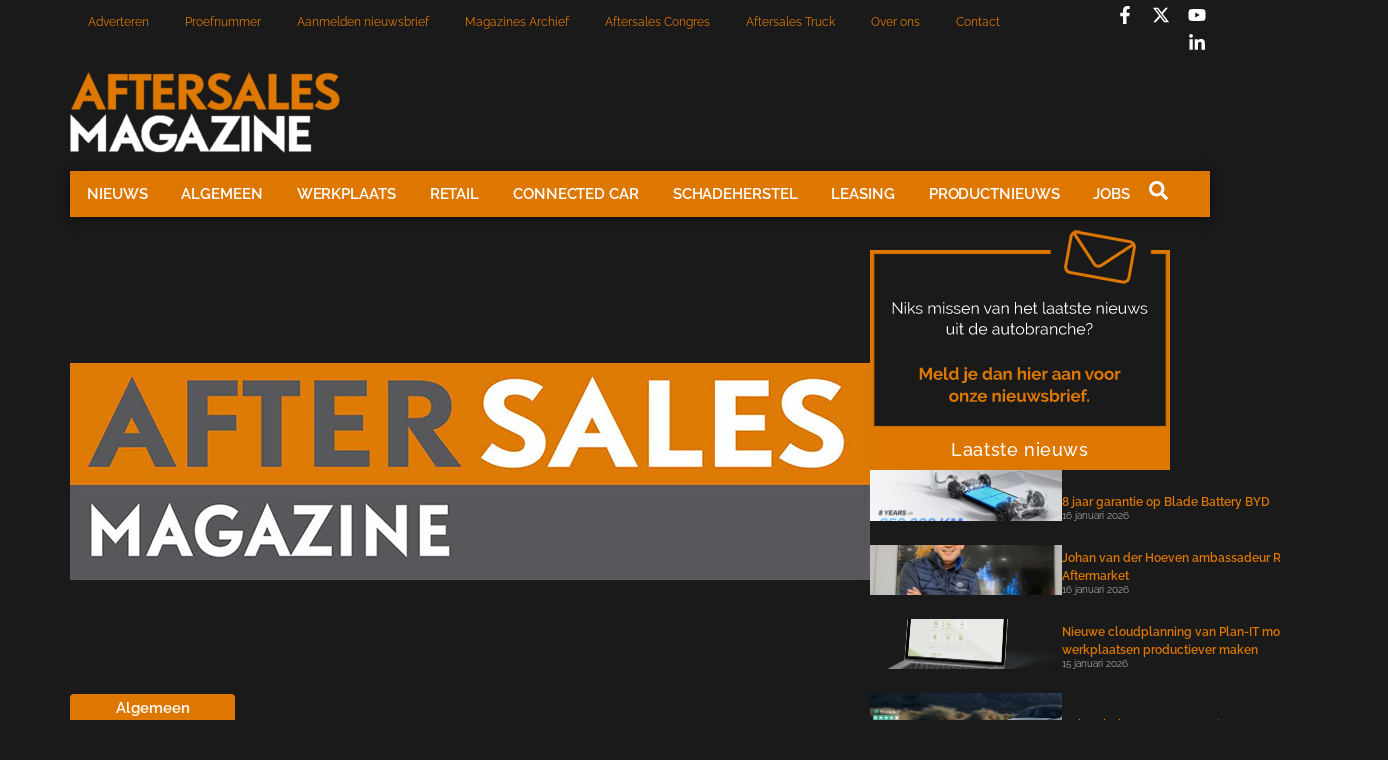

--- FILE ---
content_type: text/html; charset=UTF-8
request_url: https://aftersalesmagazine.nl/nieuws/algemeen/kroon-oil-introduceert-classiclijn/
body_size: 21667
content:
<!doctype html>
<html lang="nl-NL">
<head>
	<meta charset="UTF-8">
	<meta name="viewport" content="width=device-width, initial-scale=1">
	<link rel="profile" href="https://gmpg.org/xfn/11">
	<meta name='robots' content='index, follow, max-image-preview:large, max-snippet:-1, max-video-preview:-1' />

	<!-- This site is optimized with the Yoast SEO plugin v26.7 - https://yoast.com/wordpress/plugins/seo/ -->
	<title>Kroon-Oil introduceert classiclijn - Aftersales Magazine</title>
	<link rel="canonical" href="https://aftersalesmagazine.nl/nieuws/algemeen/kroon-oil-introduceert-classiclijn/" />
	<meta property="og:locale" content="nl_NL" />
	<meta property="og:type" content="article" />
	<meta property="og:title" content="Kroon-Oil introduceert classiclijn - Aftersales Magazine" />
	<meta property="og:description" content="Begin mei introduceert Kroon-Oil een nieuwe productlijn, genaamd Classic Oils. Met deze lijn biedt de fabrikant een assortiment smeermiddelen voor klassieke voertuigen. De producten worden geleverd in een authentieke blikverpakking." />
	<meta property="og:url" content="https://aftersalesmagazine.nl/nieuws/algemeen/kroon-oil-introduceert-classiclijn/" />
	<meta property="og:site_name" content="Aftersales Magazine" />
	<meta property="article:publisher" content="https://www.facebook.com/aftersalesmag/?locale=nl_NL" />
	<meta property="article:published_time" content="2011-04-26T08:21:11+00:00" />
	<meta name="author" content="Esmée Dirkse" />
	<meta name="twitter:card" content="summary_large_image" />
	<meta name="twitter:label1" content="Geschreven door" />
	<meta name="twitter:data1" content="Esmée Dirkse" />
	<script type="application/ld+json" class="yoast-schema-graph">{"@context":"https://schema.org","@graph":[{"@type":"Article","@id":"https://aftersalesmagazine.nl/nieuws/algemeen/kroon-oil-introduceert-classiclijn/#article","isPartOf":{"@id":"https://aftersalesmagazine.nl/nieuws/algemeen/kroon-oil-introduceert-classiclijn/"},"author":{"name":"Esmée Dirkse","@id":"https://aftersalesmagazine.nl/#/schema/person/9c93e40d2d0124e71daafcb428b29158"},"headline":"Kroon-Oil introduceert classiclijn","datePublished":"2011-04-26T08:21:11+00:00","mainEntityOfPage":{"@id":"https://aftersalesmagazine.nl/nieuws/algemeen/kroon-oil-introduceert-classiclijn/"},"wordCount":90,"commentCount":0,"publisher":{"@id":"https://aftersalesmagazine.nl/#organization"},"keywords":["Kroon Oil","olie","smeermiddel"],"articleSection":["Algemeen"],"inLanguage":"nl-NL","potentialAction":[{"@type":"CommentAction","name":"Comment","target":["https://aftersalesmagazine.nl/nieuws/algemeen/kroon-oil-introduceert-classiclijn/#respond"]}]},{"@type":"WebPage","@id":"https://aftersalesmagazine.nl/nieuws/algemeen/kroon-oil-introduceert-classiclijn/","url":"https://aftersalesmagazine.nl/nieuws/algemeen/kroon-oil-introduceert-classiclijn/","name":"Kroon-Oil introduceert classiclijn - Aftersales Magazine","isPartOf":{"@id":"https://aftersalesmagazine.nl/#website"},"datePublished":"2011-04-26T08:21:11+00:00","breadcrumb":{"@id":"https://aftersalesmagazine.nl/nieuws/algemeen/kroon-oil-introduceert-classiclijn/#breadcrumb"},"inLanguage":"nl-NL","potentialAction":[{"@type":"ReadAction","target":["https://aftersalesmagazine.nl/nieuws/algemeen/kroon-oil-introduceert-classiclijn/"]}]},{"@type":"BreadcrumbList","@id":"https://aftersalesmagazine.nl/nieuws/algemeen/kroon-oil-introduceert-classiclijn/#breadcrumb","itemListElement":[{"@type":"ListItem","position":1,"name":"Home","item":"https://aftersalesmagazine.nl/"},{"@type":"ListItem","position":2,"name":"Kroon-Oil introduceert classiclijn"}]},{"@type":"WebSite","@id":"https://aftersalesmagazine.nl/#website","url":"https://aftersalesmagazine.nl/","name":"Aftersales Magazine","description":"Hét vakblad in de autobranche","publisher":{"@id":"https://aftersalesmagazine.nl/#organization"},"potentialAction":[{"@type":"SearchAction","target":{"@type":"EntryPoint","urlTemplate":"https://aftersalesmagazine.nl/?s={search_term_string}"},"query-input":{"@type":"PropertyValueSpecification","valueRequired":true,"valueName":"search_term_string"}}],"inLanguage":"nl-NL"},{"@type":"Organization","@id":"https://aftersalesmagazine.nl/#organization","name":"Aftersales Magazine","url":"https://aftersalesmagazine.nl/","logo":{"@type":"ImageObject","inLanguage":"nl-NL","@id":"https://aftersalesmagazine.nl/#/schema/logo/image/","url":"https://aftersalesmagazine.nl/wp-content/uploads/2024/10/Logo-asm-2020_white-300x90-1.png","contentUrl":"https://aftersalesmagazine.nl/wp-content/uploads/2024/10/Logo-asm-2020_white-300x90-1.png","width":270,"height":82,"caption":"Aftersales Magazine"},"image":{"@id":"https://aftersalesmagazine.nl/#/schema/logo/image/"},"sameAs":["https://www.facebook.com/aftersalesmag/?locale=nl_NL"]},{"@type":"Person","@id":"https://aftersalesmagazine.nl/#/schema/person/9c93e40d2d0124e71daafcb428b29158","name":"Esmée Dirkse","description":"Webmanager, officemanager, eventmanager; Esmée draait er haar hand niet voor om. In de afgelopen jaren heeft het takenpakket voor Aftersales Magazine een mooie evolutie laten zien, waarvan de gepubliceerde berichten slechts een kleine afspiegeling zijn.","sameAs":["https://test.aftersalesmagazine.nl"],"url":"https://aftersalesmagazine.nl/author/adminesmee/"}]}</script>
	<!-- / Yoast SEO plugin. -->


<link rel='dns-prefetch' href='//www.googletagmanager.com' />
<link rel="alternate" type="application/rss+xml" title="Aftersales Magazine &raquo; feed" href="https://aftersalesmagazine.nl/feed/" />
<link rel="alternate" type="application/rss+xml" title="Aftersales Magazine &raquo; reacties feed" href="https://aftersalesmagazine.nl/comments/feed/" />
<link rel="alternate" type="application/rss+xml" title="Aftersales Magazine &raquo; Kroon-Oil introduceert classiclijn reacties feed" href="https://aftersalesmagazine.nl/nieuws/algemeen/kroon-oil-introduceert-classiclijn/feed/" />
<link rel="alternate" title="oEmbed (JSON)" type="application/json+oembed" href="https://aftersalesmagazine.nl/wp-json/oembed/1.0/embed?url=https%3A%2F%2Faftersalesmagazine.nl%2Fnieuws%2Falgemeen%2Fkroon-oil-introduceert-classiclijn%2F" />
<link rel="alternate" title="oEmbed (XML)" type="text/xml+oembed" href="https://aftersalesmagazine.nl/wp-json/oembed/1.0/embed?url=https%3A%2F%2Faftersalesmagazine.nl%2Fnieuws%2Falgemeen%2Fkroon-oil-introduceert-classiclijn%2F&#038;format=xml" />
<style id='wp-img-auto-sizes-contain-inline-css'>
img:is([sizes=auto i],[sizes^="auto," i]){contain-intrinsic-size:3000px 1500px}
/*# sourceURL=wp-img-auto-sizes-contain-inline-css */
</style>
<link rel='stylesheet' id='dashicons-css' href='https://aftersalesmagazine.nl/wp-includes/css/dashicons.min.css?ver=6.9' media='all' />
<link rel='stylesheet' id='post-views-counter-frontend-css' href='https://aftersalesmagazine.nl/wp-content/plugins/post-views-counter/css/frontend.css?ver=1.7.0' media='all' />
<style id='wp-emoji-styles-inline-css'>

	img.wp-smiley, img.emoji {
		display: inline !important;
		border: none !important;
		box-shadow: none !important;
		height: 1em !important;
		width: 1em !important;
		margin: 0 0.07em !important;
		vertical-align: -0.1em !important;
		background: none !important;
		padding: 0 !important;
	}
/*# sourceURL=wp-emoji-styles-inline-css */
</style>
<link rel='stylesheet' id='wp-block-library-css' href='https://aftersalesmagazine.nl/wp-includes/css/dist/block-library/style.min.css?ver=6.9' media='all' />
<style id='global-styles-inline-css'>
:root{--wp--preset--aspect-ratio--square: 1;--wp--preset--aspect-ratio--4-3: 4/3;--wp--preset--aspect-ratio--3-4: 3/4;--wp--preset--aspect-ratio--3-2: 3/2;--wp--preset--aspect-ratio--2-3: 2/3;--wp--preset--aspect-ratio--16-9: 16/9;--wp--preset--aspect-ratio--9-16: 9/16;--wp--preset--color--black: #000000;--wp--preset--color--cyan-bluish-gray: #abb8c3;--wp--preset--color--white: #ffffff;--wp--preset--color--pale-pink: #f78da7;--wp--preset--color--vivid-red: #cf2e2e;--wp--preset--color--luminous-vivid-orange: #ff6900;--wp--preset--color--luminous-vivid-amber: #fcb900;--wp--preset--color--light-green-cyan: #7bdcb5;--wp--preset--color--vivid-green-cyan: #00d084;--wp--preset--color--pale-cyan-blue: #8ed1fc;--wp--preset--color--vivid-cyan-blue: #0693e3;--wp--preset--color--vivid-purple: #9b51e0;--wp--preset--gradient--vivid-cyan-blue-to-vivid-purple: linear-gradient(135deg,rgb(6,147,227) 0%,rgb(155,81,224) 100%);--wp--preset--gradient--light-green-cyan-to-vivid-green-cyan: linear-gradient(135deg,rgb(122,220,180) 0%,rgb(0,208,130) 100%);--wp--preset--gradient--luminous-vivid-amber-to-luminous-vivid-orange: linear-gradient(135deg,rgb(252,185,0) 0%,rgb(255,105,0) 100%);--wp--preset--gradient--luminous-vivid-orange-to-vivid-red: linear-gradient(135deg,rgb(255,105,0) 0%,rgb(207,46,46) 100%);--wp--preset--gradient--very-light-gray-to-cyan-bluish-gray: linear-gradient(135deg,rgb(238,238,238) 0%,rgb(169,184,195) 100%);--wp--preset--gradient--cool-to-warm-spectrum: linear-gradient(135deg,rgb(74,234,220) 0%,rgb(151,120,209) 20%,rgb(207,42,186) 40%,rgb(238,44,130) 60%,rgb(251,105,98) 80%,rgb(254,248,76) 100%);--wp--preset--gradient--blush-light-purple: linear-gradient(135deg,rgb(255,206,236) 0%,rgb(152,150,240) 100%);--wp--preset--gradient--blush-bordeaux: linear-gradient(135deg,rgb(254,205,165) 0%,rgb(254,45,45) 50%,rgb(107,0,62) 100%);--wp--preset--gradient--luminous-dusk: linear-gradient(135deg,rgb(255,203,112) 0%,rgb(199,81,192) 50%,rgb(65,88,208) 100%);--wp--preset--gradient--pale-ocean: linear-gradient(135deg,rgb(255,245,203) 0%,rgb(182,227,212) 50%,rgb(51,167,181) 100%);--wp--preset--gradient--electric-grass: linear-gradient(135deg,rgb(202,248,128) 0%,rgb(113,206,126) 100%);--wp--preset--gradient--midnight: linear-gradient(135deg,rgb(2,3,129) 0%,rgb(40,116,252) 100%);--wp--preset--font-size--small: 13px;--wp--preset--font-size--medium: 20px;--wp--preset--font-size--large: 36px;--wp--preset--font-size--x-large: 42px;--wp--preset--spacing--20: 0.44rem;--wp--preset--spacing--30: 0.67rem;--wp--preset--spacing--40: 1rem;--wp--preset--spacing--50: 1.5rem;--wp--preset--spacing--60: 2.25rem;--wp--preset--spacing--70: 3.38rem;--wp--preset--spacing--80: 5.06rem;--wp--preset--shadow--natural: 6px 6px 9px rgba(0, 0, 0, 0.2);--wp--preset--shadow--deep: 12px 12px 50px rgba(0, 0, 0, 0.4);--wp--preset--shadow--sharp: 6px 6px 0px rgba(0, 0, 0, 0.2);--wp--preset--shadow--outlined: 6px 6px 0px -3px rgb(255, 255, 255), 6px 6px rgb(0, 0, 0);--wp--preset--shadow--crisp: 6px 6px 0px rgb(0, 0, 0);}:root { --wp--style--global--content-size: 800px;--wp--style--global--wide-size: 1200px; }:where(body) { margin: 0; }.wp-site-blocks > .alignleft { float: left; margin-right: 2em; }.wp-site-blocks > .alignright { float: right; margin-left: 2em; }.wp-site-blocks > .aligncenter { justify-content: center; margin-left: auto; margin-right: auto; }:where(.wp-site-blocks) > * { margin-block-start: 24px; margin-block-end: 0; }:where(.wp-site-blocks) > :first-child { margin-block-start: 0; }:where(.wp-site-blocks) > :last-child { margin-block-end: 0; }:root { --wp--style--block-gap: 24px; }:root :where(.is-layout-flow) > :first-child{margin-block-start: 0;}:root :where(.is-layout-flow) > :last-child{margin-block-end: 0;}:root :where(.is-layout-flow) > *{margin-block-start: 24px;margin-block-end: 0;}:root :where(.is-layout-constrained) > :first-child{margin-block-start: 0;}:root :where(.is-layout-constrained) > :last-child{margin-block-end: 0;}:root :where(.is-layout-constrained) > *{margin-block-start: 24px;margin-block-end: 0;}:root :where(.is-layout-flex){gap: 24px;}:root :where(.is-layout-grid){gap: 24px;}.is-layout-flow > .alignleft{float: left;margin-inline-start: 0;margin-inline-end: 2em;}.is-layout-flow > .alignright{float: right;margin-inline-start: 2em;margin-inline-end: 0;}.is-layout-flow > .aligncenter{margin-left: auto !important;margin-right: auto !important;}.is-layout-constrained > .alignleft{float: left;margin-inline-start: 0;margin-inline-end: 2em;}.is-layout-constrained > .alignright{float: right;margin-inline-start: 2em;margin-inline-end: 0;}.is-layout-constrained > .aligncenter{margin-left: auto !important;margin-right: auto !important;}.is-layout-constrained > :where(:not(.alignleft):not(.alignright):not(.alignfull)){max-width: var(--wp--style--global--content-size);margin-left: auto !important;margin-right: auto !important;}.is-layout-constrained > .alignwide{max-width: var(--wp--style--global--wide-size);}body .is-layout-flex{display: flex;}.is-layout-flex{flex-wrap: wrap;align-items: center;}.is-layout-flex > :is(*, div){margin: 0;}body .is-layout-grid{display: grid;}.is-layout-grid > :is(*, div){margin: 0;}body{padding-top: 0px;padding-right: 0px;padding-bottom: 0px;padding-left: 0px;}a:where(:not(.wp-element-button)){text-decoration: underline;}:root :where(.wp-element-button, .wp-block-button__link){background-color: #32373c;border-width: 0;color: #fff;font-family: inherit;font-size: inherit;font-style: inherit;font-weight: inherit;letter-spacing: inherit;line-height: inherit;padding-top: calc(0.667em + 2px);padding-right: calc(1.333em + 2px);padding-bottom: calc(0.667em + 2px);padding-left: calc(1.333em + 2px);text-decoration: none;text-transform: inherit;}.has-black-color{color: var(--wp--preset--color--black) !important;}.has-cyan-bluish-gray-color{color: var(--wp--preset--color--cyan-bluish-gray) !important;}.has-white-color{color: var(--wp--preset--color--white) !important;}.has-pale-pink-color{color: var(--wp--preset--color--pale-pink) !important;}.has-vivid-red-color{color: var(--wp--preset--color--vivid-red) !important;}.has-luminous-vivid-orange-color{color: var(--wp--preset--color--luminous-vivid-orange) !important;}.has-luminous-vivid-amber-color{color: var(--wp--preset--color--luminous-vivid-amber) !important;}.has-light-green-cyan-color{color: var(--wp--preset--color--light-green-cyan) !important;}.has-vivid-green-cyan-color{color: var(--wp--preset--color--vivid-green-cyan) !important;}.has-pale-cyan-blue-color{color: var(--wp--preset--color--pale-cyan-blue) !important;}.has-vivid-cyan-blue-color{color: var(--wp--preset--color--vivid-cyan-blue) !important;}.has-vivid-purple-color{color: var(--wp--preset--color--vivid-purple) !important;}.has-black-background-color{background-color: var(--wp--preset--color--black) !important;}.has-cyan-bluish-gray-background-color{background-color: var(--wp--preset--color--cyan-bluish-gray) !important;}.has-white-background-color{background-color: var(--wp--preset--color--white) !important;}.has-pale-pink-background-color{background-color: var(--wp--preset--color--pale-pink) !important;}.has-vivid-red-background-color{background-color: var(--wp--preset--color--vivid-red) !important;}.has-luminous-vivid-orange-background-color{background-color: var(--wp--preset--color--luminous-vivid-orange) !important;}.has-luminous-vivid-amber-background-color{background-color: var(--wp--preset--color--luminous-vivid-amber) !important;}.has-light-green-cyan-background-color{background-color: var(--wp--preset--color--light-green-cyan) !important;}.has-vivid-green-cyan-background-color{background-color: var(--wp--preset--color--vivid-green-cyan) !important;}.has-pale-cyan-blue-background-color{background-color: var(--wp--preset--color--pale-cyan-blue) !important;}.has-vivid-cyan-blue-background-color{background-color: var(--wp--preset--color--vivid-cyan-blue) !important;}.has-vivid-purple-background-color{background-color: var(--wp--preset--color--vivid-purple) !important;}.has-black-border-color{border-color: var(--wp--preset--color--black) !important;}.has-cyan-bluish-gray-border-color{border-color: var(--wp--preset--color--cyan-bluish-gray) !important;}.has-white-border-color{border-color: var(--wp--preset--color--white) !important;}.has-pale-pink-border-color{border-color: var(--wp--preset--color--pale-pink) !important;}.has-vivid-red-border-color{border-color: var(--wp--preset--color--vivid-red) !important;}.has-luminous-vivid-orange-border-color{border-color: var(--wp--preset--color--luminous-vivid-orange) !important;}.has-luminous-vivid-amber-border-color{border-color: var(--wp--preset--color--luminous-vivid-amber) !important;}.has-light-green-cyan-border-color{border-color: var(--wp--preset--color--light-green-cyan) !important;}.has-vivid-green-cyan-border-color{border-color: var(--wp--preset--color--vivid-green-cyan) !important;}.has-pale-cyan-blue-border-color{border-color: var(--wp--preset--color--pale-cyan-blue) !important;}.has-vivid-cyan-blue-border-color{border-color: var(--wp--preset--color--vivid-cyan-blue) !important;}.has-vivid-purple-border-color{border-color: var(--wp--preset--color--vivid-purple) !important;}.has-vivid-cyan-blue-to-vivid-purple-gradient-background{background: var(--wp--preset--gradient--vivid-cyan-blue-to-vivid-purple) !important;}.has-light-green-cyan-to-vivid-green-cyan-gradient-background{background: var(--wp--preset--gradient--light-green-cyan-to-vivid-green-cyan) !important;}.has-luminous-vivid-amber-to-luminous-vivid-orange-gradient-background{background: var(--wp--preset--gradient--luminous-vivid-amber-to-luminous-vivid-orange) !important;}.has-luminous-vivid-orange-to-vivid-red-gradient-background{background: var(--wp--preset--gradient--luminous-vivid-orange-to-vivid-red) !important;}.has-very-light-gray-to-cyan-bluish-gray-gradient-background{background: var(--wp--preset--gradient--very-light-gray-to-cyan-bluish-gray) !important;}.has-cool-to-warm-spectrum-gradient-background{background: var(--wp--preset--gradient--cool-to-warm-spectrum) !important;}.has-blush-light-purple-gradient-background{background: var(--wp--preset--gradient--blush-light-purple) !important;}.has-blush-bordeaux-gradient-background{background: var(--wp--preset--gradient--blush-bordeaux) !important;}.has-luminous-dusk-gradient-background{background: var(--wp--preset--gradient--luminous-dusk) !important;}.has-pale-ocean-gradient-background{background: var(--wp--preset--gradient--pale-ocean) !important;}.has-electric-grass-gradient-background{background: var(--wp--preset--gradient--electric-grass) !important;}.has-midnight-gradient-background{background: var(--wp--preset--gradient--midnight) !important;}.has-small-font-size{font-size: var(--wp--preset--font-size--small) !important;}.has-medium-font-size{font-size: var(--wp--preset--font-size--medium) !important;}.has-large-font-size{font-size: var(--wp--preset--font-size--large) !important;}.has-x-large-font-size{font-size: var(--wp--preset--font-size--x-large) !important;}
:root :where(.wp-block-pullquote){font-size: 1.5em;line-height: 1.6;}
/*# sourceURL=global-styles-inline-css */
</style>
<link rel='stylesheet' id='better-recent-comments-css' href='https://aftersalesmagazine.nl/wp-content/plugins/better-recent-comments/assets/css/better-recent-comments.min.css?ver=6.9' media='all' />
<link rel='stylesheet' id='hello-elementor-css' href='https://aftersalesmagazine.nl/wp-content/themes/hello-elementor/assets/css/reset.css?ver=3.4.5' media='all' />
<link rel='stylesheet' id='hello-elementor-theme-style-css' href='https://aftersalesmagazine.nl/wp-content/themes/hello-elementor/assets/css/theme.css?ver=3.4.5' media='all' />
<link rel='stylesheet' id='hello-elementor-header-footer-css' href='https://aftersalesmagazine.nl/wp-content/themes/hello-elementor/assets/css/header-footer.css?ver=3.4.5' media='all' />
<link rel='stylesheet' id='elementor-frontend-css' href='https://aftersalesmagazine.nl/wp-content/uploads/elementor/css/custom-frontend.min.css?ver=1768347275' media='all' />
<link rel='stylesheet' id='elementor-post-5-css' href='https://aftersalesmagazine.nl/wp-content/uploads/elementor/css/post-5.css?ver=1768347275' media='all' />
<link rel='stylesheet' id='widget-nav-menu-css' href='https://aftersalesmagazine.nl/wp-content/uploads/elementor/css/custom-pro-widget-nav-menu.min.css?ver=1768347275' media='all' />
<link rel='stylesheet' id='widget-social-icons-css' href='https://aftersalesmagazine.nl/wp-content/plugins/elementor/assets/css/widget-social-icons.min.css?ver=3.34.1' media='all' />
<link rel='stylesheet' id='e-apple-webkit-css' href='https://aftersalesmagazine.nl/wp-content/uploads/elementor/css/custom-apple-webkit.min.css?ver=1768347275' media='all' />
<link rel='stylesheet' id='widget-image-css' href='https://aftersalesmagazine.nl/wp-content/plugins/elementor/assets/css/widget-image.min.css?ver=3.34.1' media='all' />
<link rel='stylesheet' id='e-sticky-css' href='https://aftersalesmagazine.nl/wp-content/plugins/elementor-pro/assets/css/modules/sticky.min.css?ver=3.34.0' media='all' />
<link rel='stylesheet' id='widget-heading-css' href='https://aftersalesmagazine.nl/wp-content/plugins/elementor/assets/css/widget-heading.min.css?ver=3.34.1' media='all' />
<link rel='stylesheet' id='widget-icon-list-css' href='https://aftersalesmagazine.nl/wp-content/uploads/elementor/css/custom-widget-icon-list.min.css?ver=1768347275' media='all' />
<link rel='stylesheet' id='widget-post-info-css' href='https://aftersalesmagazine.nl/wp-content/plugins/elementor-pro/assets/css/widget-post-info.min.css?ver=3.34.0' media='all' />
<link rel='stylesheet' id='widget-post-navigation-css' href='https://aftersalesmagazine.nl/wp-content/plugins/elementor-pro/assets/css/widget-post-navigation.min.css?ver=3.34.0' media='all' />
<link rel='stylesheet' id='widget-author-box-css' href='https://aftersalesmagazine.nl/wp-content/plugins/elementor-pro/assets/css/widget-author-box.min.css?ver=3.34.0' media='all' />
<link rel='stylesheet' id='widget-share-buttons-css' href='https://aftersalesmagazine.nl/wp-content/plugins/elementor-pro/assets/css/widget-share-buttons.min.css?ver=3.34.0' media='all' />
<link rel='stylesheet' id='widget-posts-css' href='https://aftersalesmagazine.nl/wp-content/plugins/elementor-pro/assets/css/widget-posts.min.css?ver=3.34.0' media='all' />
<link rel='stylesheet' id='elementor-post-751312-css' href='https://aftersalesmagazine.nl/wp-content/uploads/elementor/css/post-751312.css?ver=1768347275' media='all' />
<link rel='stylesheet' id='elementor-post-751377-css' href='https://aftersalesmagazine.nl/wp-content/uploads/elementor/css/post-751377.css?ver=1768347276' media='all' />
<link rel='stylesheet' id='elementor-post-751727-css' href='https://aftersalesmagazine.nl/wp-content/uploads/elementor/css/post-751727.css?ver=1768347276' media='all' />
<link rel='stylesheet' id='elementor-gf-local-raleway-css' href='https://aftersalesmagazine.nl/wp-content/uploads/elementor/google-fonts/css/raleway.css?ver=1742281515' media='all' />
<link rel='stylesheet' id='elementor-gf-local-poppins-css' href='https://aftersalesmagazine.nl/wp-content/uploads/elementor/google-fonts/css/poppins.css?ver=1742281517' media='all' />
<link rel='stylesheet' id='elementor-gf-local-arimo-css' href='https://aftersalesmagazine.nl/wp-content/uploads/elementor/google-fonts/css/arimo.css?ver=1742281541' media='all' />
<script src="https://aftersalesmagazine.nl/wp-includes/js/jquery/jquery.min.js?ver=3.7.1" id="jquery-core-js"></script>
<script src="https://aftersalesmagazine.nl/wp-includes/js/jquery/jquery-migrate.min.js?ver=3.4.1" id="jquery-migrate-js"></script>

<!-- Google tag (gtag.js) snippet toegevoegd door Site Kit -->
<!-- Google Analytics snippet toegevoegd door Site Kit -->
<script src="https://www.googletagmanager.com/gtag/js?id=GT-M385MSX" id="google_gtagjs-js" async></script>
<script id="google_gtagjs-js-after">
window.dataLayer = window.dataLayer || [];function gtag(){dataLayer.push(arguments);}
gtag("set","linker",{"domains":["aftersalesmagazine.nl"]});
gtag("js", new Date());
gtag("set", "developer_id.dZTNiMT", true);
gtag("config", "GT-M385MSX", {"googlesitekit_post_type":"post","googlesitekit_post_categories":"Algemeen","googlesitekit_post_date":"20110426"});
 window._googlesitekit = window._googlesitekit || {}; window._googlesitekit.throttledEvents = []; window._googlesitekit.gtagEvent = (name, data) => { var key = JSON.stringify( { name, data } ); if ( !! window._googlesitekit.throttledEvents[ key ] ) { return; } window._googlesitekit.throttledEvents[ key ] = true; setTimeout( () => { delete window._googlesitekit.throttledEvents[ key ]; }, 5 ); gtag( "event", name, { ...data, event_source: "site-kit" } ); }; 
//# sourceURL=google_gtagjs-js-after
</script>
<link rel="https://api.w.org/" href="https://aftersalesmagazine.nl/wp-json/" /><link rel="alternate" title="JSON" type="application/json" href="https://aftersalesmagazine.nl/wp-json/wp/v2/posts/41322" /><link rel="EditURI" type="application/rsd+xml" title="RSD" href="https://aftersalesmagazine.nl/xmlrpc.php?rsd" />
<meta name="generator" content="WordPress 6.9" />
<link rel='shortlink' href='https://aftersalesmagazine.nl/?p=41322' />
<meta name="generator" content="Site Kit by Google 1.170.0" /><meta name="description" content="Begin mei introduceert Kroon-Oil een nieuwe productlijn, genaamd Classic Oils. Met deze lijn biedt de fabrikant een assortiment smeermiddelen voor klassieke voertuigen. De producten worden geleverd in een authentieke blikverpakking.">
<meta name="generator" content="Elementor 3.34.1; features: e_font_icon_svg, additional_custom_breakpoints; settings: css_print_method-external, google_font-enabled, font_display-swap">
			<style>
				.e-con.e-parent:nth-of-type(n+4):not(.e-lazyloaded):not(.e-no-lazyload),
				.e-con.e-parent:nth-of-type(n+4):not(.e-lazyloaded):not(.e-no-lazyload) * {
					background-image: none !important;
				}
				@media screen and (max-height: 1024px) {
					.e-con.e-parent:nth-of-type(n+3):not(.e-lazyloaded):not(.e-no-lazyload),
					.e-con.e-parent:nth-of-type(n+3):not(.e-lazyloaded):not(.e-no-lazyload) * {
						background-image: none !important;
					}
				}
				@media screen and (max-height: 640px) {
					.e-con.e-parent:nth-of-type(n+2):not(.e-lazyloaded):not(.e-no-lazyload),
					.e-con.e-parent:nth-of-type(n+2):not(.e-lazyloaded):not(.e-no-lazyload) * {
						background-image: none !important;
					}
				}
			</style>
			
<!-- Google Tag Manager snippet toegevoegd door Site Kit -->
<script>
			( function( w, d, s, l, i ) {
				w[l] = w[l] || [];
				w[l].push( {'gtm.start': new Date().getTime(), event: 'gtm.js'} );
				var f = d.getElementsByTagName( s )[0],
					j = d.createElement( s ), dl = l != 'dataLayer' ? '&l=' + l : '';
				j.async = true;
				j.src = 'https://www.googletagmanager.com/gtm.js?id=' + i + dl;
				f.parentNode.insertBefore( j, f );
			} )( window, document, 'script', 'dataLayer', 'GTM-5H8KFN6' );
			
</script>

<!-- Einde Google Tag Manager snippet toegevoegd door Site Kit -->
<link rel="icon" href="https://aftersalesmagazine.nl/wp-content/uploads/2024/10/cropped-cropped-logo3ASM_background_black-300x300-1-150x150.jpg" sizes="32x32" />
<link rel="icon" href="https://aftersalesmagazine.nl/wp-content/uploads/2024/10/cropped-cropped-logo3ASM_background_black-300x300-1.jpg" sizes="192x192" />
<link rel="apple-touch-icon" href="https://aftersalesmagazine.nl/wp-content/uploads/2024/10/cropped-cropped-logo3ASM_background_black-300x300-1.jpg" />
<meta name="msapplication-TileImage" content="https://aftersalesmagazine.nl/wp-content/uploads/2024/10/cropped-cropped-logo3ASM_background_black-300x300-1.jpg" />
</head>
<body class="wp-singular post-template-default single single-post postid-41322 single-format-standard wp-custom-logo wp-embed-responsive wp-theme-hello-elementor hello-elementor-default elementor-default elementor-kit-5 elementor-page-751727 modula-best-grid-gallery">

		<!-- Google Tag Manager (noscript) snippet toegevoegd door Site Kit -->
		<noscript>
			<iframe src="https://www.googletagmanager.com/ns.html?id=GTM-5H8KFN6" height="0" width="0" style="display:none;visibility:hidden"></iframe>
		</noscript>
		<!-- Einde Google Tag Manager (noscript) snippet toegevoegd door Site Kit -->
		
<a class="skip-link screen-reader-text" href="#content">Ga naar de inhoud</a>

		<header data-elementor-type="header" data-elementor-id="751312" class="elementor elementor-751312 elementor-location-header" data-elementor-post-type="elementor_library">
			<div class="elementor-element elementor-element-e916bc1 e-flex e-con-boxed e-con e-parent" data-id="e916bc1" data-element_type="container">
					<div class="e-con-inner">
		<div class="elementor-element elementor-element-cf1431f e-con-full e-flex e-con e-child" data-id="cf1431f" data-element_type="container">
				<div class="elementor-element elementor-element-b13cecd elementor-nav-menu--dropdown-tablet_extra elementor-nav-menu--stretch elementor-nav-menu__text-align-aside elementor-nav-menu--toggle elementor-nav-menu--burger elementor-widget elementor-widget-nav-menu" data-id="b13cecd" data-element_type="widget" data-settings="{&quot;full_width&quot;:&quot;stretch&quot;,&quot;layout&quot;:&quot;horizontal&quot;,&quot;submenu_icon&quot;:{&quot;value&quot;:&quot;&lt;svg aria-hidden=\&quot;true\&quot; class=\&quot;e-font-icon-svg e-fas-caret-down\&quot; viewBox=\&quot;0 0 320 512\&quot; xmlns=\&quot;http:\/\/www.w3.org\/2000\/svg\&quot;&gt;&lt;path d=\&quot;M31.3 192h257.3c17.8 0 26.7 21.5 14.1 34.1L174.1 354.8c-7.8 7.8-20.5 7.8-28.3 0L17.2 226.1C4.6 213.5 13.5 192 31.3 192z\&quot;&gt;&lt;\/path&gt;&lt;\/svg&gt;&quot;,&quot;library&quot;:&quot;fa-solid&quot;},&quot;toggle&quot;:&quot;burger&quot;}" data-widget_type="nav-menu.default">
				<div class="elementor-widget-container">
								<nav aria-label="Menu" class="elementor-nav-menu--main elementor-nav-menu__container elementor-nav-menu--layout-horizontal e--pointer-none">
				<ul id="menu-1-b13cecd" class="elementor-nav-menu"><li class="menu-item menu-item-type-post_type menu-item-object-page menu-item-751329"><a href="https://aftersalesmagazine.nl/adverteren/" class="elementor-item">Adverteren</a></li>
<li class="menu-item menu-item-type-post_type menu-item-object-page menu-item-751330"><a href="https://aftersalesmagazine.nl/aanvragen-proefnummer/" class="elementor-item">Proefnummer</a></li>
<li class="menu-item menu-item-type-post_type menu-item-object-page menu-item-752602"><a href="https://aftersalesmagazine.nl/nieuwsbrief-aanmelden/" class="elementor-item">Aanmelden nieuwsbrief</a></li>
<li class="menu-item menu-item-type-post_type menu-item-object-page menu-item-71"><a href="https://aftersalesmagazine.nl/magazines/" class="elementor-item">Magazines Archief</a></li>
<li class="menu-item menu-item-type-custom menu-item-object-custom menu-item-751332"><a target="_blank" href="https://aftersalescongres.nl/" class="elementor-item">Aftersales Congres</a></li>
<li class="menu-item menu-item-type-custom menu-item-object-custom menu-item-751333"><a target="_blank" href="https://aftersalestruck.nl/" class="elementor-item">Aftersales Truck</a></li>
<li class="menu-item menu-item-type-post_type menu-item-object-page menu-item-751855"><a href="https://aftersalesmagazine.nl/over-ons/" class="elementor-item">Over ons</a></li>
<li class="menu-item menu-item-type-post_type menu-item-object-page menu-item-751334"><a href="https://aftersalesmagazine.nl/contact/" class="elementor-item">Contact</a></li>
</ul>			</nav>
					<div class="elementor-menu-toggle" role="button" tabindex="0" aria-label="Menu toggle" aria-expanded="false">
			<svg aria-hidden="true" role="presentation" class="elementor-menu-toggle__icon--open e-font-icon-svg e-eicon-menu-bar" viewBox="0 0 1000 1000" xmlns="http://www.w3.org/2000/svg"><path d="M104 333H896C929 333 958 304 958 271S929 208 896 208H104C71 208 42 237 42 271S71 333 104 333ZM104 583H896C929 583 958 554 958 521S929 458 896 458H104C71 458 42 487 42 521S71 583 104 583ZM104 833H896C929 833 958 804 958 771S929 708 896 708H104C71 708 42 737 42 771S71 833 104 833Z"></path></svg><svg aria-hidden="true" role="presentation" class="elementor-menu-toggle__icon--close e-font-icon-svg e-eicon-close" viewBox="0 0 1000 1000" xmlns="http://www.w3.org/2000/svg"><path d="M742 167L500 408 258 167C246 154 233 150 217 150 196 150 179 158 167 167 154 179 150 196 150 212 150 229 154 242 171 254L408 500 167 742C138 771 138 800 167 829 196 858 225 858 254 829L496 587 738 829C750 842 767 846 783 846 800 846 817 842 829 829 842 817 846 804 846 783 846 767 842 750 829 737L588 500 833 258C863 229 863 200 833 171 804 137 775 137 742 167Z"></path></svg>		</div>
					<nav class="elementor-nav-menu--dropdown elementor-nav-menu__container" aria-hidden="true">
				<ul id="menu-2-b13cecd" class="elementor-nav-menu"><li class="menu-item menu-item-type-post_type menu-item-object-page menu-item-751329"><a href="https://aftersalesmagazine.nl/adverteren/" class="elementor-item" tabindex="-1">Adverteren</a></li>
<li class="menu-item menu-item-type-post_type menu-item-object-page menu-item-751330"><a href="https://aftersalesmagazine.nl/aanvragen-proefnummer/" class="elementor-item" tabindex="-1">Proefnummer</a></li>
<li class="menu-item menu-item-type-post_type menu-item-object-page menu-item-752602"><a href="https://aftersalesmagazine.nl/nieuwsbrief-aanmelden/" class="elementor-item" tabindex="-1">Aanmelden nieuwsbrief</a></li>
<li class="menu-item menu-item-type-post_type menu-item-object-page menu-item-71"><a href="https://aftersalesmagazine.nl/magazines/" class="elementor-item" tabindex="-1">Magazines Archief</a></li>
<li class="menu-item menu-item-type-custom menu-item-object-custom menu-item-751332"><a target="_blank" href="https://aftersalescongres.nl/" class="elementor-item" tabindex="-1">Aftersales Congres</a></li>
<li class="menu-item menu-item-type-custom menu-item-object-custom menu-item-751333"><a target="_blank" href="https://aftersalestruck.nl/" class="elementor-item" tabindex="-1">Aftersales Truck</a></li>
<li class="menu-item menu-item-type-post_type menu-item-object-page menu-item-751855"><a href="https://aftersalesmagazine.nl/over-ons/" class="elementor-item" tabindex="-1">Over ons</a></li>
<li class="menu-item menu-item-type-post_type menu-item-object-page menu-item-751334"><a href="https://aftersalesmagazine.nl/contact/" class="elementor-item" tabindex="-1">Contact</a></li>
</ul>			</nav>
						</div>
				</div>
				</div>
		<div class="elementor-element elementor-element-d845e40 e-con-full e-flex e-con e-child" data-id="d845e40" data-element_type="container">
				<div class="elementor-element elementor-element-b367eb3 e-grid-align-right elementor-shape-rounded elementor-grid-0 elementor-widget elementor-widget-social-icons" data-id="b367eb3" data-element_type="widget" data-widget_type="social-icons.default">
				<div class="elementor-widget-container">
							<div class="elementor-social-icons-wrapper elementor-grid" role="list">
							<span class="elementor-grid-item" role="listitem">
					<a class="elementor-icon elementor-social-icon elementor-social-icon-facebook-f elementor-repeater-item-56e8379" href="https://www.facebook.com/aftersalesmag" target="_blank">
						<span class="elementor-screen-only">Facebook-f</span>
						<svg aria-hidden="true" class="e-font-icon-svg e-fab-facebook-f" viewBox="0 0 320 512" xmlns="http://www.w3.org/2000/svg"><path d="M279.14 288l14.22-92.66h-88.91v-60.13c0-25.35 12.42-50.06 52.24-50.06h40.42V6.26S260.43 0 225.36 0c-73.22 0-121.08 44.38-121.08 124.72v70.62H22.89V288h81.39v224h100.17V288z"></path></svg>					</a>
				</span>
							<span class="elementor-grid-item" role="listitem">
					<a class="elementor-icon elementor-social-icon elementor-social-icon-x-twitter elementor-repeater-item-6e38611" href="https://x.com/aftersalesmag" target="_blank">
						<span class="elementor-screen-only">X-twitter</span>
						<svg aria-hidden="true" class="e-font-icon-svg e-fab-x-twitter" viewBox="0 0 512 512" xmlns="http://www.w3.org/2000/svg"><path d="M389.2 48h70.6L305.6 224.2 487 464H345L233.7 318.6 106.5 464H35.8L200.7 275.5 26.8 48H172.4L272.9 180.9 389.2 48zM364.4 421.8h39.1L151.1 88h-42L364.4 421.8z"></path></svg>					</a>
				</span>
							<span class="elementor-grid-item" role="listitem">
					<a class="elementor-icon elementor-social-icon elementor-social-icon-youtube elementor-repeater-item-b8747f0" href="https://www.youtube.com/aftersalesmag" target="_blank">
						<span class="elementor-screen-only">Youtube</span>
						<svg aria-hidden="true" class="e-font-icon-svg e-fab-youtube" viewBox="0 0 576 512" xmlns="http://www.w3.org/2000/svg"><path d="M549.655 124.083c-6.281-23.65-24.787-42.276-48.284-48.597C458.781 64 288 64 288 64S117.22 64 74.629 75.486c-23.497 6.322-42.003 24.947-48.284 48.597-11.412 42.867-11.412 132.305-11.412 132.305s0 89.438 11.412 132.305c6.281 23.65 24.787 41.5 48.284 47.821C117.22 448 288 448 288 448s170.78 0 213.371-11.486c23.497-6.321 42.003-24.171 48.284-47.821 11.412-42.867 11.412-132.305 11.412-132.305s0-89.438-11.412-132.305zm-317.51 213.508V175.185l142.739 81.205-142.739 81.201z"></path></svg>					</a>
				</span>
							<span class="elementor-grid-item" role="listitem">
					<a class="elementor-icon elementor-social-icon elementor-social-icon-linkedin-in elementor-repeater-item-fd0dd65" href="https://www.linkedin.com/company/aftersales-magazine/" target="_blank">
						<span class="elementor-screen-only">Linkedin-in</span>
						<svg aria-hidden="true" class="e-font-icon-svg e-fab-linkedin-in" viewBox="0 0 448 512" xmlns="http://www.w3.org/2000/svg"><path d="M100.28 448H7.4V148.9h92.88zM53.79 108.1C24.09 108.1 0 83.5 0 53.8a53.79 53.79 0 0 1 107.58 0c0 29.7-24.1 54.3-53.79 54.3zM447.9 448h-92.68V302.4c0-34.7-.7-79.2-48.29-79.2-48.29 0-55.69 37.7-55.69 76.7V448h-92.78V148.9h89.08v40.8h1.3c12.4-23.5 42.69-48.3 87.88-48.3 94 0 111.28 61.9 111.28 142.3V448z"></path></svg>					</a>
				</span>
					</div>
						</div>
				</div>
				</div>
					</div>
				</div>
		<div class="elementor-element elementor-element-b227323 e-flex e-con-boxed e-con e-parent" data-id="b227323" data-element_type="container" data-settings="{&quot;background_background&quot;:&quot;classic&quot;}">
					<div class="e-con-inner">
		<div class="elementor-element elementor-element-e1f12ea e-con-full e-flex e-con e-child" data-id="e1f12ea" data-element_type="container">
				<div class="elementor-element elementor-element-9fabe37 elementor-widget elementor-widget-theme-site-logo elementor-widget-image" data-id="9fabe37" data-element_type="widget" data-widget_type="theme-site-logo.default">
				<div class="elementor-widget-container">
											<a href="https://aftersalesmagazine.nl">
			<img width="270" height="82" src="https://aftersalesmagazine.nl/wp-content/uploads/2024/10/Logo-asm-2020_white-300x90-1.png" class="attachment-full size-full wp-image-12" alt="" />				</a>
											</div>
				</div>
				</div>
		<div class="elementor-element elementor-element-e59a9ca e-con-full e-flex e-con e-child" data-id="e59a9ca" data-element_type="container">
				<div class="elementor-element elementor-element-5bd2bb9 elementor-widget elementor-widget-html" data-id="5bd2bb9" data-element_type="widget" data-widget_type="html.default">
				<div class="elementor-widget-container">
					<div id="adn-00000000000a2f39" style="display:none"></div>
<script src="https://cdn.adnuntius.com/adn.js" async></script>
<script>window.adn = window.adn || {}; adn.calls = adn.calls || []; adn.calls.push(function() { adn.request({ network: '997a0', adUnits: [ {auId: '00000000000a2f39', auW: 728, auH: 90 } ]}); });</script>				</div>
				</div>
				</div>
					</div>
				</div>
		<div class="elementor-element elementor-element-7cff0c4 e-flex e-con-boxed e-con e-parent" data-id="7cff0c4" data-element_type="container" data-settings="{&quot;background_background&quot;:&quot;classic&quot;}">
					<div class="e-con-inner">
		<div class="elementor-element elementor-element-a08aed3 e-flex e-con-boxed e-con e-child" data-id="a08aed3" data-element_type="container" data-settings="{&quot;background_background&quot;:&quot;classic&quot;,&quot;sticky&quot;:&quot;top&quot;,&quot;sticky_on&quot;:[&quot;widescreen&quot;,&quot;desktop&quot;,&quot;laptop&quot;,&quot;tablet_extra&quot;,&quot;tablet&quot;,&quot;mobile_extra&quot;,&quot;mobile&quot;],&quot;sticky_offset&quot;:0,&quot;sticky_effects_offset&quot;:0,&quot;sticky_anchor_link_offset&quot;:0}">
					<div class="e-con-inner">
				<div class="elementor-element elementor-element-5312621 elementor-widget__width-initial elementor-nav-menu--dropdown-tablet_extra elementor-nav-menu__text-align-center elementor-nav-menu--stretch elementor-nav-menu--toggle elementor-nav-menu--burger elementor-widget elementor-widget-nav-menu" data-id="5312621" data-element_type="widget" data-settings="{&quot;full_width&quot;:&quot;stretch&quot;,&quot;layout&quot;:&quot;horizontal&quot;,&quot;submenu_icon&quot;:{&quot;value&quot;:&quot;&lt;svg aria-hidden=\&quot;true\&quot; class=\&quot;e-font-icon-svg e-fas-caret-down\&quot; viewBox=\&quot;0 0 320 512\&quot; xmlns=\&quot;http:\/\/www.w3.org\/2000\/svg\&quot;&gt;&lt;path d=\&quot;M31.3 192h257.3c17.8 0 26.7 21.5 14.1 34.1L174.1 354.8c-7.8 7.8-20.5 7.8-28.3 0L17.2 226.1C4.6 213.5 13.5 192 31.3 192z\&quot;&gt;&lt;\/path&gt;&lt;\/svg&gt;&quot;,&quot;library&quot;:&quot;fa-solid&quot;},&quot;toggle&quot;:&quot;burger&quot;}" data-widget_type="nav-menu.default">
				<div class="elementor-widget-container">
								<nav aria-label="Menu" class="elementor-nav-menu--main elementor-nav-menu__container elementor-nav-menu--layout-horizontal e--pointer-background e--animation-fade">
				<ul id="menu-1-5312621" class="elementor-nav-menu"><li class="menu-item menu-item-type-taxonomy menu-item-object-category current-post-ancestor menu-item-751340"><a href="https://aftersalesmagazine.nl/category/nieuws/" class="elementor-item">Nieuws</a></li>
<li class="menu-item menu-item-type-taxonomy menu-item-object-category current-post-ancestor current-menu-parent current-post-parent menu-item-751829"><a href="https://aftersalesmagazine.nl/category/nieuws/algemeen/" class="elementor-item">Algemeen</a></li>
<li class="menu-item menu-item-type-taxonomy menu-item-object-category menu-item-751830"><a href="https://aftersalesmagazine.nl/category/nieuws/werkplaats/" class="elementor-item">Werkplaats</a></li>
<li class="menu-item menu-item-type-taxonomy menu-item-object-category menu-item-751831"><a href="https://aftersalesmagazine.nl/category/nieuws/retail/" class="elementor-item">Retail</a></li>
<li class="menu-item menu-item-type-taxonomy menu-item-object-category menu-item-751834"><a href="https://aftersalesmagazine.nl/category/nieuws/connected-car/" class="elementor-item">Connected Car</a></li>
<li class="menu-item menu-item-type-taxonomy menu-item-object-category menu-item-751832"><a href="https://aftersalesmagazine.nl/category/nieuws/schadeherstel/" class="elementor-item">Schadeherstel</a></li>
<li class="menu-item menu-item-type-taxonomy menu-item-object-category menu-item-751835"><a href="https://aftersalesmagazine.nl/category/nieuws/leasing/" class="elementor-item">Leasing</a></li>
<li class="menu-item menu-item-type-taxonomy menu-item-object-category menu-item-751833"><a href="https://aftersalesmagazine.nl/category/nieuws/productnieuws/" class="elementor-item">Productnieuws</a></li>
<li class="menu-item menu-item-type-post_type menu-item-object-page menu-item-751339"><a href="https://aftersalesmagazine.nl/jobs/" class="elementor-item">Jobs</a></li>
</ul>			</nav>
					<div class="elementor-menu-toggle" role="button" tabindex="0" aria-label="Menu toggle" aria-expanded="false">
			<svg aria-hidden="true" role="presentation" class="elementor-menu-toggle__icon--open e-font-icon-svg e-eicon-menu-bar" viewBox="0 0 1000 1000" xmlns="http://www.w3.org/2000/svg"><path d="M104 333H896C929 333 958 304 958 271S929 208 896 208H104C71 208 42 237 42 271S71 333 104 333ZM104 583H896C929 583 958 554 958 521S929 458 896 458H104C71 458 42 487 42 521S71 583 104 583ZM104 833H896C929 833 958 804 958 771S929 708 896 708H104C71 708 42 737 42 771S71 833 104 833Z"></path></svg><svg aria-hidden="true" role="presentation" class="elementor-menu-toggle__icon--close e-font-icon-svg e-eicon-close" viewBox="0 0 1000 1000" xmlns="http://www.w3.org/2000/svg"><path d="M742 167L500 408 258 167C246 154 233 150 217 150 196 150 179 158 167 167 154 179 150 196 150 212 150 229 154 242 171 254L408 500 167 742C138 771 138 800 167 829 196 858 225 858 254 829L496 587 738 829C750 842 767 846 783 846 800 846 817 842 829 829 842 817 846 804 846 783 846 767 842 750 829 737L588 500 833 258C863 229 863 200 833 171 804 137 775 137 742 167Z"></path></svg>		</div>
					<nav class="elementor-nav-menu--dropdown elementor-nav-menu__container" aria-hidden="true">
				<ul id="menu-2-5312621" class="elementor-nav-menu"><li class="menu-item menu-item-type-taxonomy menu-item-object-category current-post-ancestor menu-item-751340"><a href="https://aftersalesmagazine.nl/category/nieuws/" class="elementor-item" tabindex="-1">Nieuws</a></li>
<li class="menu-item menu-item-type-taxonomy menu-item-object-category current-post-ancestor current-menu-parent current-post-parent menu-item-751829"><a href="https://aftersalesmagazine.nl/category/nieuws/algemeen/" class="elementor-item" tabindex="-1">Algemeen</a></li>
<li class="menu-item menu-item-type-taxonomy menu-item-object-category menu-item-751830"><a href="https://aftersalesmagazine.nl/category/nieuws/werkplaats/" class="elementor-item" tabindex="-1">Werkplaats</a></li>
<li class="menu-item menu-item-type-taxonomy menu-item-object-category menu-item-751831"><a href="https://aftersalesmagazine.nl/category/nieuws/retail/" class="elementor-item" tabindex="-1">Retail</a></li>
<li class="menu-item menu-item-type-taxonomy menu-item-object-category menu-item-751834"><a href="https://aftersalesmagazine.nl/category/nieuws/connected-car/" class="elementor-item" tabindex="-1">Connected Car</a></li>
<li class="menu-item menu-item-type-taxonomy menu-item-object-category menu-item-751832"><a href="https://aftersalesmagazine.nl/category/nieuws/schadeherstel/" class="elementor-item" tabindex="-1">Schadeherstel</a></li>
<li class="menu-item menu-item-type-taxonomy menu-item-object-category menu-item-751835"><a href="https://aftersalesmagazine.nl/category/nieuws/leasing/" class="elementor-item" tabindex="-1">Leasing</a></li>
<li class="menu-item menu-item-type-taxonomy menu-item-object-category menu-item-751833"><a href="https://aftersalesmagazine.nl/category/nieuws/productnieuws/" class="elementor-item" tabindex="-1">Productnieuws</a></li>
<li class="menu-item menu-item-type-post_type menu-item-object-page menu-item-751339"><a href="https://aftersalesmagazine.nl/jobs/" class="elementor-item" tabindex="-1">Jobs</a></li>
</ul>			</nav>
						</div>
				</div>
				<div class="elementor-element elementor-element-1a8af8a elementor-view-default elementor-widget elementor-widget-icon" data-id="1a8af8a" data-element_type="widget" data-widget_type="icon.default">
				<div class="elementor-widget-container">
							<div class="elementor-icon-wrapper">
			<a class="elementor-icon" href="https://aftersalesmagazine.nl/vinden/">
			<svg aria-hidden="true" class="e-font-icon-svg e-fas-search" viewBox="0 0 512 512" xmlns="http://www.w3.org/2000/svg"><path d="M505 442.7L405.3 343c-4.5-4.5-10.6-7-17-7H372c27.6-35.3 44-79.7 44-128C416 93.1 322.9 0 208 0S0 93.1 0 208s93.1 208 208 208c48.3 0 92.7-16.4 128-44v16.3c0 6.4 2.5 12.5 7 17l99.7 99.7c9.4 9.4 24.6 9.4 33.9 0l28.3-28.3c9.4-9.4 9.4-24.6.1-34zM208 336c-70.7 0-128-57.2-128-128 0-70.7 57.2-128 128-128 70.7 0 128 57.2 128 128 0 70.7-57.2 128-128 128z"></path></svg>			</a>
		</div>
						</div>
				</div>
					</div>
				</div>
					</div>
				</div>
				</header>
				<div data-elementor-type="single-post" data-elementor-id="751727" class="elementor elementor-751727 elementor-location-single post-41322 post type-post status-publish format-standard hentry category-algemeen tag-kroon-oil tag-olie tag-smeermiddel" data-elementor-post-type="elementor_library">
			<div class="elementor-element elementor-element-70b5c81 e-flex e-con-boxed e-con e-parent" data-id="70b5c81" data-element_type="container">
					<div class="e-con-inner">
		<div class="elementor-element elementor-element-3de909b e-con-full e-flex e-con e-child" data-id="3de909b" data-element_type="container">
				<div class="elementor-element elementor-element-c1ef1e4 elementor-widget elementor-widget-theme-post-featured-image elementor-widget-image" data-id="c1ef1e4" data-element_type="widget" data-widget_type="theme-post-featured-image.default">
				<div class="elementor-widget-container">
															<img fetchpriority="high" width="800" height="445" src="https://aftersalesmagazine.nl/wp-content/uploads/2024/10/fallback-afbeelding.jpg" class="attachment-large size-large wp-image-777247" alt="" srcset="https://aftersalesmagazine.nl/wp-content/uploads/2024/10/fallback-afbeelding.jpg 800w, https://aftersalesmagazine.nl/wp-content/uploads/2024/10/fallback-afbeelding-300x167.jpg 300w, https://aftersalesmagazine.nl/wp-content/uploads/2024/10/fallback-afbeelding-768x427.jpg 768w" sizes="(max-width: 800px) 100vw, 800px" />															</div>
				</div>
				<div class="elementor-element elementor-element-624670d elementor-widget__width-initial elementor-widget elementor-widget-heading" data-id="624670d" data-element_type="widget" data-widget_type="heading.default">
				<div class="elementor-widget-container">
					<div class="elementor-heading-title elementor-size-default"><a href="https://aftersalesmagazine.nl/category/nieuws/algemeen/" rel="tag">Algemeen</a></div>				</div>
				</div>
				<div class="elementor-element elementor-element-042e6f1 elementor-icon-list--layout-traditional elementor-list-item-link-full_width elementor-widget elementor-widget-icon-list" data-id="042e6f1" data-element_type="widget" data-widget_type="icon-list.default">
				<div class="elementor-widget-container">
							<ul class="elementor-icon-list-items">
							<li class="elementor-icon-list-item">
											<a href="https://aftersalesmagazine.nl/nieuws/algemeen/kroon-oil-introduceert-classiclijn/">

											<span class="elementor-icon-list-text">Kroon-Oil introduceert classiclijn</span>
											</a>
									</li>
						</ul>
						</div>
				</div>
				<div class="elementor-element elementor-element-0f1c4f7 elementor-widget elementor-widget-post-info" data-id="0f1c4f7" data-element_type="widget" data-widget_type="post-info.default">
				<div class="elementor-widget-container">
							<ul class="elementor-inline-items elementor-icon-list-items elementor-post-info">
								<li class="elementor-icon-list-item elementor-repeater-item-e085d8b elementor-inline-item" itemprop="author">
						<a href="https://aftersalesmagazine.nl/author/adminesmee/">
											<span class="elementor-icon-list-icon">
								<svg aria-hidden="true" class="e-font-icon-svg e-far-user-circle" viewBox="0 0 496 512" xmlns="http://www.w3.org/2000/svg"><path d="M248 104c-53 0-96 43-96 96s43 96 96 96 96-43 96-96-43-96-96-96zm0 144c-26.5 0-48-21.5-48-48s21.5-48 48-48 48 21.5 48 48-21.5 48-48 48zm0-240C111 8 0 119 0 256s111 248 248 248 248-111 248-248S385 8 248 8zm0 448c-49.7 0-95.1-18.3-130.1-48.4 14.9-23 40.4-38.6 69.6-39.5 20.8 6.4 40.6 9.6 60.5 9.6s39.7-3.1 60.5-9.6c29.2 1 54.7 16.5 69.6 39.5-35 30.1-80.4 48.4-130.1 48.4zm162.7-84.1c-24.4-31.4-62.1-51.9-105.1-51.9-10.2 0-26 9.6-57.6 9.6-31.5 0-47.4-9.6-57.6-9.6-42.9 0-80.6 20.5-105.1 51.9C61.9 339.2 48 299.2 48 256c0-110.3 89.7-200 200-200s200 89.7 200 200c0 43.2-13.9 83.2-37.3 115.9z"></path></svg>							</span>
									<span class="elementor-icon-list-text elementor-post-info__item elementor-post-info__item--type-author">
										Esmée Dirkse					</span>
									</a>
				</li>
				<li class="elementor-icon-list-item elementor-repeater-item-6ea5a3a elementor-inline-item" itemprop="datePublished">
						<a href="https://aftersalesmagazine.nl/2011/04/26/">
											<span class="elementor-icon-list-icon">
								<svg aria-hidden="true" class="e-font-icon-svg e-fas-calendar" viewBox="0 0 448 512" xmlns="http://www.w3.org/2000/svg"><path d="M12 192h424c6.6 0 12 5.4 12 12v260c0 26.5-21.5 48-48 48H48c-26.5 0-48-21.5-48-48V204c0-6.6 5.4-12 12-12zm436-44v-36c0-26.5-21.5-48-48-48h-48V12c0-6.6-5.4-12-12-12h-40c-6.6 0-12 5.4-12 12v52H160V12c0-6.6-5.4-12-12-12h-40c-6.6 0-12 5.4-12 12v52H48C21.5 64 0 85.5 0 112v36c0 6.6 5.4 12 12 12h424c6.6 0 12-5.4 12-12z"></path></svg>							</span>
									<span class="elementor-icon-list-text elementor-post-info__item elementor-post-info__item--type-date">
										<time>april 26, 2011</time>					</span>
									</a>
				</li>
				<li class="elementor-icon-list-item elementor-repeater-item-3ddd2ab elementor-inline-item" itemprop="about">
										<span class="elementor-icon-list-icon">
								<svg aria-hidden="true" class="e-font-icon-svg e-fas-tags" viewBox="0 0 640 512" xmlns="http://www.w3.org/2000/svg"><path d="M497.941 225.941L286.059 14.059A48 48 0 0 0 252.118 0H48C21.49 0 0 21.49 0 48v204.118a48 48 0 0 0 14.059 33.941l211.882 211.882c18.744 18.745 49.136 18.746 67.882 0l204.118-204.118c18.745-18.745 18.745-49.137 0-67.882zM112 160c-26.51 0-48-21.49-48-48s21.49-48 48-48 48 21.49 48 48-21.49 48-48 48zm513.941 133.823L421.823 497.941c-18.745 18.745-49.137 18.745-67.882 0l-.36-.36L527.64 323.522c16.999-16.999 26.36-39.6 26.36-63.64s-9.362-46.641-26.36-63.64L331.397 0h48.721a48 48 0 0 1 33.941 14.059l211.882 211.882c18.745 18.745 18.745 49.137 0 67.882z"></path></svg>							</span>
									<span class="elementor-icon-list-text elementor-post-info__item elementor-post-info__item--type-terms">
										<span class="elementor-post-info__terms-list">
				<a href="https://aftersalesmagazine.nl/tag/kroon-oil/" class="elementor-post-info__terms-list-item">Kroon Oil</a>, <a href="https://aftersalesmagazine.nl/tag/olie/" class="elementor-post-info__terms-list-item">olie</a>, <a href="https://aftersalesmagazine.nl/tag/smeermiddel/" class="elementor-post-info__terms-list-item">smeermiddel</a>				</span>
					</span>
								</li>
				<li class="elementor-icon-list-item elementor-repeater-item-d5bd0ee elementor-inline-item">
										<span class="elementor-icon-list-icon">
								<svg aria-hidden="true" class="e-font-icon-svg e-far-eye" viewBox="0 0 576 512" xmlns="http://www.w3.org/2000/svg"><path d="M288 144a110.94 110.94 0 0 0-31.24 5 55.4 55.4 0 0 1 7.24 27 56 56 0 0 1-56 56 55.4 55.4 0 0 1-27-7.24A111.71 111.71 0 1 0 288 144zm284.52 97.4C518.29 135.59 410.93 64 288 64S57.68 135.64 3.48 241.41a32.35 32.35 0 0 0 0 29.19C57.71 376.41 165.07 448 288 448s230.32-71.64 284.52-177.41a32.35 32.35 0 0 0 0-29.19zM288 400c-98.65 0-189.09-55-237.93-144C98.91 167 189.34 112 288 112s189.09 55 237.93 144C477.1 345 386.66 400 288 400z"></path></svg>							</span>
									<span class="elementor-icon-list-text elementor-post-info__item elementor-post-info__item--type-custom">
										Views:
				78
			
					</span>
								</li>
				</ul>
						</div>
				</div>
				<div class="elementor-element elementor-element-9aef9e0 elementor-widget elementor-widget-theme-post-content" data-id="9aef9e0" data-element_type="widget" data-widget_type="theme-post-content.default">
				<div class="elementor-widget-container">
					<p><p>Begin mei introduceert Kroon-Oil een nieuwe productlijn, genaamd Classic Oils. Met deze lijn biedt de fabrikant een assortiment smeermiddelen voor klassieke voertuigen. De producten worden geleverd in een authentieke blikverpakking.</p></p>
<p>Classic Oils bestaat uit 18 specialiteiten, die voldoen aan de originele specificaties. Het assortiment omvat producten voor nagenoeg alle bouwjaren klassiekers, speciale synthetische olie voor gebruik op het circuit en een inloop- en conserveringsolie.</p>
<p>Daarnaast biedt Kroon-Oil diverse transmissie-oli&euml;n en ATF&rsquo;s binnen deze lijn. De <a href="http://www.kroon-oil.com/nl/specialisaties/klassiekers/" target="_blank" rel="noopener">online</a> adviesdatabase is vanaf 1 mei ook beschikbaar voor klassiekers.</p>				</div>
				</div>
		<div class="elementor-element elementor-element-7a03184 e-con-full e-flex e-con e-child" data-id="7a03184" data-element_type="container">
				<div class="elementor-element elementor-element-fdad802 elementor-view-default elementor-widget elementor-widget-icon" data-id="fdad802" data-element_type="widget" data-widget_type="icon.default">
				<div class="elementor-widget-container">
							<div class="elementor-icon-wrapper">
			<div class="elementor-icon">
			<svg aria-hidden="true" class="e-font-icon-svg e-fas-angle-left" viewBox="0 0 256 512" xmlns="http://www.w3.org/2000/svg"><path d="M31.7 239l136-136c9.4-9.4 24.6-9.4 33.9 0l22.6 22.6c9.4 9.4 9.4 24.6 0 33.9L127.9 256l96.4 96.4c9.4 9.4 9.4 24.6 0 33.9L201.7 409c-9.4 9.4-24.6 9.4-33.9 0l-136-136c-9.5-9.4-9.5-24.6-.1-34z"></path></svg>			</div>
		</div>
						</div>
				</div>
				<div class="elementor-element elementor-element-c1965fc elementor-widget-laptop__width-initial elementor-widget__width-initial elementor-widget elementor-widget-post-navigation" data-id="c1965fc" data-element_type="widget" data-widget_type="post-navigation.default">
				<div class="elementor-widget-container">
							<div class="elementor-post-navigation" role="navigation" aria-label="Berichtnavigatie">
			<div class="elementor-post-navigation__prev elementor-post-navigation__link">
				<a href="https://aftersalesmagazine.nl/nieuws/algemeen/nieuwe-zoektocht-beste-leerbedrijf-en-leermeester/" rel="prev"><span class="post-navigation__arrow-wrapper post-navigation__arrow-prev"><svg aria-hidden="true" class="e-font-icon-svg e-fas-caret-left" viewBox="0 0 192 512" xmlns="http://www.w3.org/2000/svg"><path d="M192 127.338v257.324c0 17.818-21.543 26.741-34.142 14.142L29.196 270.142c-7.81-7.81-7.81-20.474 0-28.284l128.662-128.662c12.599-12.6 34.142-3.676 34.142 14.142z"></path></svg><span class="elementor-screen-only">Vorige</span></span><span class="elementor-post-navigation__link__prev"><span class="post-navigation__prev--label">Vorig artikel</span><span class="post-navigation__prev--title">Nieuwe zoektocht beste leerbedrijf en leermeester</span></span></a>			</div>
						<div class="elementor-post-navigation__next elementor-post-navigation__link">
				<a href="https://aftersalesmagazine.nl/nieuws/algemeen/nieuwe-mazda-dealer-in-meppel/" rel="next"><span class="elementor-post-navigation__link__next"><span class="post-navigation__next--label">Volgend artikel</span><span class="post-navigation__next--title">Nieuwe Mazda-dealer in Meppel</span></span><span class="post-navigation__arrow-wrapper post-navigation__arrow-next"><svg aria-hidden="true" class="e-font-icon-svg e-fas-caret-right" viewBox="0 0 192 512" xmlns="http://www.w3.org/2000/svg"><path d="M0 384.662V127.338c0-17.818 21.543-26.741 34.142-14.142l128.662 128.662c7.81 7.81 7.81 20.474 0 28.284L34.142 398.804C21.543 411.404 0 402.48 0 384.662z"></path></svg><span class="elementor-screen-only">Volgende</span></span></a>			</div>
		</div>
						</div>
				</div>
				<div class="elementor-element elementor-element-d9e5d29 elementor-view-default elementor-widget elementor-widget-icon" data-id="d9e5d29" data-element_type="widget" data-widget_type="icon.default">
				<div class="elementor-widget-container">
							<div class="elementor-icon-wrapper">
			<div class="elementor-icon">
			<svg aria-hidden="true" class="e-font-icon-svg e-fas-angle-right" viewBox="0 0 256 512" xmlns="http://www.w3.org/2000/svg"><path d="M224.3 273l-136 136c-9.4 9.4-24.6 9.4-33.9 0l-22.6-22.6c-9.4-9.4-9.4-24.6 0-33.9l96.4-96.4-96.4-96.4c-9.4-9.4-9.4-24.6 0-33.9L54.3 103c9.4-9.4 24.6-9.4 33.9 0l136 136c9.5 9.4 9.5 24.6.1 34z"></path></svg>			</div>
		</div>
						</div>
				</div>
				</div>
				<div class="elementor-element elementor-element-dee98de elementor-author-box--link-yes elementor-author-box--layout-image-left elementor-author-box--align-left elementor-author-box--name-yes elementor-author-box--biography-yes elementor-widget elementor-widget-author-box" data-id="dee98de" data-element_type="widget" data-widget_type="author-box.default">
				<div class="elementor-widget-container">
							<div class="elementor-author-box">
			
			<div class="elementor-author-box__text">
									<div >
						<h4 class="elementor-author-box__name">
							Esmée Dirkse						</h4>
					</div>
				
									<div class="elementor-author-box__bio">
						Webmanager, officemanager, eventmanager; Esmée draait er haar hand niet voor om. In de afgelopen jaren heeft het takenpakket voor Aftersales Magazine een mooie evolutie laten zien, waarvan de gepubliceerde berichten slechts een kleine afspiegeling zijn.					</div>
				
									<a class="elementor-author-box__button elementor-button elementor-size-xs" href="https://aftersalesmagazine.nl/author/adminesmee/">
						Bekijk de laatste artikelen van Esmée Dirkse					</a>
							</div>
		</div>
						</div>
				</div>
		<div class="elementor-element elementor-element-2597dd9 e-con-full e-flex e-con e-child" data-id="2597dd9" data-element_type="container">
				<div class="elementor-element elementor-element-750f1e6 elementor-widget elementor-widget-heading" data-id="750f1e6" data-element_type="widget" data-widget_type="heading.default">
				<div class="elementor-widget-container">
					<div class="elementor-heading-title elementor-size-default">Deel dit artikel op​</div>				</div>
				</div>
				<div class="elementor-element elementor-element-b5c8597 elementor-share-buttons--view-icon elementor-share-buttons--skin-minimal elementor-share-buttons--color-custom elementor-share-buttons--shape-square elementor-grid-0 elementor-widget elementor-widget-share-buttons" data-id="b5c8597" data-element_type="widget" data-widget_type="share-buttons.default">
				<div class="elementor-widget-container">
							<div class="elementor-grid" role="list">
								<div class="elementor-grid-item" role="listitem">
						<div class="elementor-share-btn elementor-share-btn_x-twitter" role="button" tabindex="0" aria-label="Delen op x-twitter">
															<span class="elementor-share-btn__icon">
								<svg aria-hidden="true" class="e-font-icon-svg e-fab-x-twitter" viewBox="0 0 512 512" xmlns="http://www.w3.org/2000/svg"><path d="M389.2 48h70.6L305.6 224.2 487 464H345L233.7 318.6 106.5 464H35.8L200.7 275.5 26.8 48H172.4L272.9 180.9 389.2 48zM364.4 421.8h39.1L151.1 88h-42L364.4 421.8z"></path></svg>							</span>
																				</div>
					</div>
									<div class="elementor-grid-item" role="listitem">
						<div class="elementor-share-btn elementor-share-btn_facebook" role="button" tabindex="0" aria-label="Delen op facebook">
															<span class="elementor-share-btn__icon">
								<svg aria-hidden="true" class="e-font-icon-svg e-fab-facebook" viewBox="0 0 512 512" xmlns="http://www.w3.org/2000/svg"><path d="M504 256C504 119 393 8 256 8S8 119 8 256c0 123.78 90.69 226.38 209.25 245V327.69h-63V256h63v-54.64c0-62.15 37-96.48 93.67-96.48 27.14 0 55.52 4.84 55.52 4.84v61h-31.28c-30.8 0-40.41 19.12-40.41 38.73V256h68.78l-11 71.69h-57.78V501C413.31 482.38 504 379.78 504 256z"></path></svg>							</span>
																				</div>
					</div>
									<div class="elementor-grid-item" role="listitem">
						<div class="elementor-share-btn elementor-share-btn_linkedin" role="button" tabindex="0" aria-label="Delen op linkedin">
															<span class="elementor-share-btn__icon">
								<svg aria-hidden="true" class="e-font-icon-svg e-fab-linkedin" viewBox="0 0 448 512" xmlns="http://www.w3.org/2000/svg"><path d="M416 32H31.9C14.3 32 0 46.5 0 64.3v383.4C0 465.5 14.3 480 31.9 480H416c17.6 0 32-14.5 32-32.3V64.3c0-17.8-14.4-32.3-32-32.3zM135.4 416H69V202.2h66.5V416zm-33.2-243c-21.3 0-38.5-17.3-38.5-38.5S80.9 96 102.2 96c21.2 0 38.5 17.3 38.5 38.5 0 21.3-17.2 38.5-38.5 38.5zm282.1 243h-66.4V312c0-24.8-.5-56.7-34.5-56.7-34.6 0-39.9 27-39.9 54.9V416h-66.4V202.2h63.7v29.2h.9c8.9-16.8 30.6-34.5 62.9-34.5 67.2 0 79.7 44.3 79.7 101.9V416z"></path></svg>							</span>
																				</div>
					</div>
						</div>
						</div>
				</div>
				</div>
		<div class="elementor-element elementor-element-ad4e1f0 e-con-full e-flex e-con e-child" data-id="ad4e1f0" data-element_type="container" data-settings="{&quot;background_background&quot;:&quot;classic&quot;}">
				<div class="elementor-element elementor-element-fdcf054 elementor-icon-list--layout-traditional elementor-list-item-link-full_width elementor-widget elementor-widget-icon-list" data-id="fdcf054" data-element_type="widget" data-widget_type="icon-list.default">
				<div class="elementor-widget-container">
							<ul class="elementor-icon-list-items">
							<li class="elementor-icon-list-item">
										<span class="elementor-icon-list-text">Gerelateerde berichten</span>
									</li>
						</ul>
						</div>
				</div>
				</div>
				<div class="elementor-element elementor-element-7d7cacd elementor-grid-1 elementor-posts--thumbnail-none elementor-grid-tablet-2 elementor-grid-mobile-1 elementor-widget elementor-widget-posts" data-id="7d7cacd" data-element_type="widget" data-settings="{&quot;classic_columns&quot;:&quot;1&quot;,&quot;classic_row_gap&quot;:{&quot;unit&quot;:&quot;px&quot;,&quot;size&quot;:8,&quot;sizes&quot;:[]},&quot;classic_columns_tablet&quot;:&quot;2&quot;,&quot;classic_columns_mobile&quot;:&quot;1&quot;,&quot;classic_row_gap_widescreen&quot;:{&quot;unit&quot;:&quot;px&quot;,&quot;size&quot;:&quot;&quot;,&quot;sizes&quot;:[]},&quot;classic_row_gap_laptop&quot;:{&quot;unit&quot;:&quot;px&quot;,&quot;size&quot;:&quot;&quot;,&quot;sizes&quot;:[]},&quot;classic_row_gap_tablet_extra&quot;:{&quot;unit&quot;:&quot;px&quot;,&quot;size&quot;:&quot;&quot;,&quot;sizes&quot;:[]},&quot;classic_row_gap_tablet&quot;:{&quot;unit&quot;:&quot;px&quot;,&quot;size&quot;:&quot;&quot;,&quot;sizes&quot;:[]},&quot;classic_row_gap_mobile_extra&quot;:{&quot;unit&quot;:&quot;px&quot;,&quot;size&quot;:&quot;&quot;,&quot;sizes&quot;:[]},&quot;classic_row_gap_mobile&quot;:{&quot;unit&quot;:&quot;px&quot;,&quot;size&quot;:&quot;&quot;,&quot;sizes&quot;:[]}}" data-widget_type="posts.classic">
				<div class="elementor-widget-container">
							<div class="elementor-posts-container elementor-posts elementor-posts--skin-classic elementor-grid" role="list">
				<article class="elementor-post elementor-grid-item post-767751 post type-post status-publish format-standard has-post-thumbnail hentry category-werkplaats tag-barend-luiting tag-column tag-olie" role="listitem">
				<div class="elementor-post__text">
				<div class="elementor-post__title">
			<a href="https://aftersalesmagazine.nl/nieuws/werkplaats/zwarte-goud/" >
				Zwarte goud			</a>
		</div>
				<div class="elementor-post__meta-data">
					<span class="elementor-post-date">
			2 juli 2025		</span>
				</div>
				</div>
				</article>
				<article class="elementor-post elementor-grid-item post-734086 post type-post status-publish format-standard has-post-thumbnail hentry category-werkplaats tag-apk tag-bev tag-olie" role="listitem">
				<div class="elementor-post__text">
				<div class="elementor-post__title">
			<a href="https://aftersalesmagazine.nl/nieuws/werkplaats/olie-blijft-het-vloeibare-goud/" >
				Olie blijft het vloeibare goud			</a>
		</div>
				<div class="elementor-post__meta-data">
					<span class="elementor-post-date">
			26 februari 2024		</span>
				</div>
				</div>
				</article>
				<article class="elementor-post elementor-grid-item post-722588 post type-post status-publish format-standard has-post-thumbnail hentry category-werkplaats tag-mpm tag-olie" role="listitem">
				<div class="elementor-post__text">
				<div class="elementor-post__title">
			<a href="https://aftersalesmagazine.nl/nieuws/werkplaats/drie-autobedrijven-over-mpm-oliespecialist/" >
				Drie autobedrijven over MPM Oliespecialist			</a>
		</div>
				<div class="elementor-post__meta-data">
					<span class="elementor-post-date">
			2 oktober 2023		</span>
				</div>
				</div>
				</article>
				<article class="elementor-post elementor-grid-item post-353053 post type-post status-publish format-standard has-post-thumbnail hentry category-werkplaats tag-autobedrijf-feenstra tag-champion-service-point tag-olie tag-sjoerd-jan-feenstra" role="listitem">
				<div class="elementor-post__text">
				<div class="elementor-post__title">
			<a href="https://aftersalesmagazine.nl/nieuws/werkplaats/champion-vanwege-onderscheidend-vermogen/" >
				‘Champion vanwege onderscheidend vermogen’			</a>
		</div>
				<div class="elementor-post__meta-data">
					<span class="elementor-post-date">
			7 februari 2022		</span>
				</div>
				</div>
				</article>
				<article class="elementor-post elementor-grid-item post-324887 post type-post status-publish format-standard has-post-thumbnail hentry category-productnieuws tag-additieven tag-liqui-moly tag-smeermiddel" role="listitem">
				<div class="elementor-post__text">
				<div class="elementor-post__title">
			<a href="https://aftersalesmagazine.nl/nieuws/productnieuws/liqui-moly-sluit-2021-af-met-productierecord/" >
				Liqui Moly sluit 2021 af met productierecord			</a>
		</div>
				<div class="elementor-post__meta-data">
					<span class="elementor-post-date">
			29 december 2021		</span>
				</div>
				</div>
				</article>
				<article class="elementor-post elementor-grid-item post-165757 post type-post status-publish format-standard has-post-thumbnail hentry category-retail tag-gulf tag-olie tag-partnercontent tag-samenwerking tag-stahlie" role="listitem">
				<div class="elementor-post__text">
				<div class="elementor-post__title">
			<a href="https://aftersalesmagazine.nl/nieuws/retail/extra-onderscheidend-vermogen/" >
				Extra onderscheidend vermogen			</a>
		</div>
				<div class="elementor-post__meta-data">
					<span class="elementor-post-date">
			24 juni 2021		</span>
				</div>
				</div>
				</article>
				</div>
		
						</div>
				</div>
		<div class="elementor-element elementor-element-f1e4ba0 e-con-full e-flex e-con e-child" data-id="f1e4ba0" data-element_type="container" data-settings="{&quot;background_background&quot;:&quot;classic&quot;}">
				<div class="elementor-element elementor-element-46effdf elementor-icon-list--layout-traditional elementor-list-item-link-full_width elementor-widget elementor-widget-icon-list" data-id="46effdf" data-element_type="widget" data-widget_type="icon-list.default">
				<div class="elementor-widget-container">
							<ul class="elementor-icon-list-items">
							<li class="elementor-icon-list-item">
										<span class="elementor-icon-list-text">Meepraten? Laat hier je reactie achter</span>
									</li>
						</ul>
						</div>
				</div>
				</div>
				<div class="elementor-element elementor-element-023a5d4 elementor-widget elementor-widget-post-comments" data-id="023a5d4" data-element_type="widget" data-widget_type="post-comments.theme_comments">
				<div class="elementor-widget-container">
					<section id="comments" class="comments-area">

	
		<div id="respond" class="comment-respond">
		<h2 id="reply-title" class="comment-reply-title">Geef een reactie <small><a rel="nofollow" id="cancel-comment-reply-link" href="/nieuws/algemeen/kroon-oil-introduceert-classiclijn/#respond" style="display:none;">Reactie annuleren</a></small></h2><form action="https://aftersalesmagazine.nl/wp-comments-post.php" method="post" id="commentform" class="comment-form"><p class="comment-notes"><span id="email-notes">Je e-mailadres wordt niet gepubliceerd.</span> <span class="required-field-message">Vereiste velden zijn gemarkeerd met <span class="required">*</span></span></p><p class="comment-form-comment"><label for="comment">Reactie <span class="required">*</span></label> <textarea autocomplete="new-password"  id="j19734a419"  name="j19734a419"   cols="45" rows="8" maxlength="65525" required></textarea><textarea id="comment" aria-label="hp-comment" aria-hidden="true" name="comment" autocomplete="new-password" style="padding:0 !important;clip:rect(1px, 1px, 1px, 1px) !important;position:absolute !important;white-space:nowrap !important;height:1px !important;width:1px !important;overflow:hidden !important;" tabindex="-1"></textarea><script data-noptimize>document.getElementById("comment").setAttribute( "id", "ab09e8b26c0f300de8bee86e38e4d61c" );document.getElementById("j19734a419").setAttribute( "id", "comment" );</script></p><p class="comment-form-author"><label for="author">Naam <span class="required">*</span></label> <input id="author" name="author" type="text" value="" size="30" maxlength="245" autocomplete="name" required /></p>
<p class="comment-form-email"><label for="email">E-mail <span class="required">*</span></label> <input id="email" name="email" type="email" value="" size="30" maxlength="100" aria-describedby="email-notes" autocomplete="email" required /></p>
<p class="comment-form-url"><label for="url">Site</label> <input id="url" name="url" type="url" value="" size="30" maxlength="200" autocomplete="url" /></p>
<p class="comment-form-cookies-consent"><input id="wp-comment-cookies-consent" name="wp-comment-cookies-consent" type="checkbox" value="yes" /> <label for="wp-comment-cookies-consent">Mijn naam, e-mail en site opslaan in deze browser voor de volgende keer wanneer ik een reactie plaats.</label></p>
<p class="form-submit"><input name="submit" type="submit" id="submit" class="submit" value="Reactie plaatsen" /> <input type='hidden' name='comment_post_ID' value='41322' id='comment_post_ID' />
<input type='hidden' name='comment_parent' id='comment_parent' value='0' />
</p></form>	</div><!-- #respond -->
	
</section>
				</div>
				</div>
				</div>
		<div class="elementor-element elementor-element-462e541 e-con-full e-flex e-con e-child" data-id="462e541" data-element_type="container">
				<div class="elementor-element elementor-element-8b3e14f elementor-widget elementor-widget-template" data-id="8b3e14f" data-element_type="widget" data-widget_type="template.default">
				<div class="elementor-widget-container">
							<div class="elementor-template">
					<div data-elementor-type="container" data-elementor-id="751404" class="elementor elementor-751404" data-elementor-post-type="elementor_library">
				<div class="elementor-element elementor-element-7e94998 e-flex e-con-boxed e-con e-parent" data-id="7e94998" data-element_type="container">
					<div class="e-con-inner">
		<div class="elementor-element elementor-element-2cfad4e e-con-full e-flex e-con e-child" data-id="2cfad4e" data-element_type="container">
				<div class="elementor-element elementor-element-3e9ab47 elementor-widget elementor-widget-image" data-id="3e9ab47" data-element_type="widget" data-widget_type="image.default">
				<div class="elementor-widget-container">
																<a href="https://aftersalesmagazine.nl/nieuwsbrief-aanmelden/">
							<img width="300" height="200" src="https://aftersalesmagazine.nl/wp-content/uploads/2024/10/Nieuwsbriefbutton-200v4.png" class="attachment-large size-large wp-image-13" alt="" />								</a>
															</div>
				</div>
				</div>
		<div class="elementor-element elementor-element-0b128a7 e-con-full e-flex e-con e-child" data-id="0b128a7" data-element_type="container">
				<div class="elementor-element elementor-element-cb8854d elementor-widget elementor-widget-html" data-id="cb8854d" data-element_type="widget" data-widget_type="html.default">
				<div class="elementor-widget-container">
					<div id="adn-00000000000bb73e" style="display:none"></div>
<script src="https://cdn.adnuntius.com/adn.js" async></script>
<script>window.adn = window.adn || {}; adn.calls = adn.calls || []; adn.calls.push(function() { adn.request({ network: '997a0', adUnits: [ {auId: '00000000000bb73e', auW: 300, auH: 250 } ]}); });</script>				</div>
				</div>
				</div>
		<div class="elementor-element elementor-element-eff5a71 e-con-full e-flex e-con e-child" data-id="eff5a71" data-element_type="container" data-settings="{&quot;background_background&quot;:&quot;classic&quot;}">
				<div class="elementor-element elementor-element-cd33f97 elementor-widget elementor-widget-heading" data-id="cd33f97" data-element_type="widget" data-widget_type="heading.default">
				<div class="elementor-widget-container">
					<div class="elementor-heading-title elementor-size-default">Laatste nieuws</div>				</div>
				</div>
				</div>
		<div class="elementor-element elementor-element-3749fa0 e-con-full e-flex e-con e-child" data-id="3749fa0" data-element_type="container">
				<div class="elementor-element elementor-element-3f42c8d elementor-grid-1 elementor-grid-tablet-2 elementor-grid-mobile-1 elementor-widget elementor-widget-loop-grid" data-id="3f42c8d" data-element_type="widget" data-settings="{&quot;template_id&quot;:&quot;751687&quot;,&quot;columns&quot;:1,&quot;row_gap&quot;:{&quot;unit&quot;:&quot;px&quot;,&quot;size&quot;:24,&quot;sizes&quot;:[]},&quot;_skin&quot;:&quot;post&quot;,&quot;columns_tablet&quot;:&quot;2&quot;,&quot;columns_mobile&quot;:&quot;1&quot;,&quot;edit_handle_selector&quot;:&quot;[data-elementor-type=\&quot;loop-item\&quot;]&quot;,&quot;row_gap_widescreen&quot;:{&quot;unit&quot;:&quot;px&quot;,&quot;size&quot;:&quot;&quot;,&quot;sizes&quot;:[]},&quot;row_gap_laptop&quot;:{&quot;unit&quot;:&quot;px&quot;,&quot;size&quot;:&quot;&quot;,&quot;sizes&quot;:[]},&quot;row_gap_tablet_extra&quot;:{&quot;unit&quot;:&quot;px&quot;,&quot;size&quot;:&quot;&quot;,&quot;sizes&quot;:[]},&quot;row_gap_tablet&quot;:{&quot;unit&quot;:&quot;px&quot;,&quot;size&quot;:&quot;&quot;,&quot;sizes&quot;:[]},&quot;row_gap_mobile_extra&quot;:{&quot;unit&quot;:&quot;px&quot;,&quot;size&quot;:&quot;&quot;,&quot;sizes&quot;:[]},&quot;row_gap_mobile&quot;:{&quot;unit&quot;:&quot;px&quot;,&quot;size&quot;:&quot;&quot;,&quot;sizes&quot;:[]}}" data-widget_type="loop-grid.post">
				<div class="elementor-widget-container">
							<div class="elementor-loop-container elementor-grid" role="list">
		<style id="loop-dynamic-751687">.e-loop-item-782213 .elementor-element.elementor-element-2b17877:not(.elementor-motion-effects-element-type-background), .e-loop-item-782213 .elementor-element.elementor-element-2b17877 > .elementor-motion-effects-container > .elementor-motion-effects-layer{background-image:url("https://aftersalesmagazine.nl/wp-content/uploads/2026/01/BYD.png");}</style><style id="loop-751687">.elementor-751687 .elementor-element.elementor-element-89bd529{--display:flex;--flex-direction:row;--container-widget-width:initial;--container-widget-height:100%;--container-widget-flex-grow:1;--container-widget-align-self:stretch;--flex-wrap-mobile:wrap;--justify-content:space-between;--gap:5px 4px;--row-gap:5px;--column-gap:4px;--padding-top:0px;--padding-bottom:0px;--padding-left:0px;--padding-right:0px;}.elementor-751687 .elementor-element.elementor-element-89bd529.e-con{--flex-grow:0;--flex-shrink:0;}.elementor-751687 .elementor-element.elementor-element-2b17877{--display:flex;--min-height:7vh;--flex-direction:column;--container-widget-width:100%;--container-widget-height:initial;--container-widget-flex-grow:0;--container-widget-align-self:initial;--flex-wrap-mobile:wrap;--gap:10px 10px;--row-gap:10px;--column-gap:10px;--padding-top:0px;--padding-bottom:0px;--padding-left:0px;--padding-right:0px;}.elementor-751687 .elementor-element.elementor-element-2b17877:not(.elementor-motion-effects-element-type-background), .elementor-751687 .elementor-element.elementor-element-2b17877 > .elementor-motion-effects-container > .elementor-motion-effects-layer{background-position:center center;background-repeat:no-repeat;background-size:cover;}.elementor-751687 .elementor-element.elementor-element-2b17877.e-con{--flex-grow:0;--flex-shrink:0;}.elementor-751687 .elementor-element.elementor-element-6ffdd59{--display:flex;--flex-direction:column-reverse;--container-widget-width:100%;--container-widget-height:initial;--container-widget-flex-grow:0;--container-widget-align-self:initial;--flex-wrap-mobile:wrap;--justify-content:flex-end;--gap:6px 6px;--row-gap:6px;--column-gap:6px;--padding-top:0px;--padding-bottom:0px;--padding-left:0px;--padding-right:0px;}.elementor-751687 .elementor-element.elementor-element-6ffdd59.e-con{--flex-grow:0;--flex-shrink:0;}.elementor-widget-heading .elementor-heading-title{font-family:var( --e-global-typography-primary-font-family ), Sans-serif;font-size:var( --e-global-typography-primary-font-size );font-weight:var( --e-global-typography-primary-font-weight );color:var( --e-global-color-primary );}.elementor-751687 .elementor-element.elementor-element-a3acc4d .elementor-heading-title{font-family:"Raleway", Sans-serif;font-size:10px;font-weight:300;color:#CCCCCC;}.elementor-751687 .elementor-element.elementor-element-bcf268e.elementor-element{--flex-grow:0;--flex-shrink:0;}.elementor-751687 .elementor-element.elementor-element-bcf268e .elementor-heading-title{font-family:"Raleway", Sans-serif;font-size:12px;font-weight:600;line-height:18px;color:var( --e-global-color-secondary );}@media(max-width:1024px){.elementor-widget-heading .elementor-heading-title{font-size:var( --e-global-typography-primary-font-size );}}@media(min-width:768px){.elementor-751687 .elementor-element.elementor-element-89bd529{--width:300px;}.elementor-751687 .elementor-element.elementor-element-2b17877{--width:30%;}.elementor-751687 .elementor-element.elementor-element-6ffdd59{--width:65%;}}@media(max-width:1466px) and (min-width:768px){.elementor-751687 .elementor-element.elementor-element-89bd529{--width:518px;}.elementor-751687 .elementor-element.elementor-element-2b17877{--width:37.111%;}.elementor-751687 .elementor-element.elementor-element-6ffdd59{--width:61.463%;}}@media(min-width:2400px){.elementor-widget-heading .elementor-heading-title{font-size:var( --e-global-typography-primary-font-size );}}@media(max-width:1466px){.elementor-widget-heading .elementor-heading-title{font-size:var( --e-global-typography-primary-font-size );}.elementor-751687 .elementor-element.elementor-element-bcf268e{width:var( --container-widget-width, 259px );max-width:259px;--container-widget-width:259px;--container-widget-flex-grow:0;}}@media(max-width:767px){.elementor-751687 .elementor-element.elementor-element-89bd529{--gap:10px 10px;--row-gap:10px;--column-gap:10px;--flex-wrap:nowrap;}.elementor-751687 .elementor-element.elementor-element-2b17877{--width:30%;--min-height:9vh;--flex-direction:row;--container-widget-width:initial;--container-widget-height:100%;--container-widget-flex-grow:1;--container-widget-align-self:stretch;--flex-wrap-mobile:wrap;--flex-wrap:nowrap;}.elementor-751687 .elementor-element.elementor-element-6ffdd59{--width:70%;}.elementor-widget-heading .elementor-heading-title{font-size:var( --e-global-typography-primary-font-size );}.elementor-751687 .elementor-element.elementor-element-bcf268e .elementor-heading-title{font-size:15px;}}</style>		<div data-elementor-type="loop-item" data-elementor-id="751687" class="elementor elementor-751687 e-loop-item e-loop-item-782213 post-782213 post type-post status-publish format-standard has-post-thumbnail hentry category-algemeen tag-accu tag-batterij tag-byd tag-garantie" data-elementor-post-type="elementor_library" data-custom-edit-handle="1">
			<a class="elementor-element elementor-element-89bd529 e-con-full e-flex e-con e-parent" data-id="89bd529" data-element_type="container" href="https://aftersalesmagazine.nl/nieuws/algemeen/8-jaar-garantie-op-blade-battery-byd/">
		<div class="elementor-element elementor-element-2b17877 e-con-full e-flex e-con e-child" data-id="2b17877" data-element_type="container" data-settings="{&quot;background_background&quot;:&quot;classic&quot;}">
				</div>
		<div class="elementor-element elementor-element-6ffdd59 e-con-full e-flex e-con e-child" data-id="6ffdd59" data-element_type="container">
				<div class="elementor-element elementor-element-a3acc4d elementor-widget elementor-widget-heading" data-id="a3acc4d" data-element_type="widget" data-widget_type="heading.default">
				<div class="elementor-widget-container">
					<div class="elementor-heading-title elementor-size-default">16 januari 2026</div>				</div>
				</div>
				<div class="elementor-element elementor-element-bcf268e elementor-widget-laptop__width-initial elementor-widget elementor-widget-heading" data-id="bcf268e" data-element_type="widget" data-widget_type="heading.default">
				<div class="elementor-widget-container">
					<div class="elementor-heading-title elementor-size-default">8 jaar garantie op Blade Battery BYD</div>				</div>
				</div>
				</div>
				</a>
				</div>
		<style id="loop-dynamic-751687">.e-loop-item-782210 .elementor-element.elementor-element-2b17877:not(.elementor-motion-effects-element-type-background), .e-loop-item-782210 .elementor-element.elementor-element-2b17877 > .elementor-motion-effects-container > .elementor-motion-effects-layer{background-image:url("https://aftersalesmagazine.nl/wp-content/uploads/2026/01/Marco-van-der-Aa.jpg");}</style>		<div data-elementor-type="loop-item" data-elementor-id="751687" class="elementor elementor-751687 e-loop-item e-loop-item-782210 post-782210 post type-post status-publish format-standard has-post-thumbnail hentry category-algemeen tag-johan-van-der-hoeven tag-rai-aftermarket" data-elementor-post-type="elementor_library" data-custom-edit-handle="1">
			<a class="elementor-element elementor-element-89bd529 e-con-full e-flex e-con e-parent" data-id="89bd529" data-element_type="container" href="https://aftersalesmagazine.nl/nieuws/algemeen/johan-van-der-hoeven-ambassadeur-rai-aftermarket/">
		<div class="elementor-element elementor-element-2b17877 e-con-full e-flex e-con e-child" data-id="2b17877" data-element_type="container" data-settings="{&quot;background_background&quot;:&quot;classic&quot;}">
				</div>
		<div class="elementor-element elementor-element-6ffdd59 e-con-full e-flex e-con e-child" data-id="6ffdd59" data-element_type="container">
				<div class="elementor-element elementor-element-a3acc4d elementor-widget elementor-widget-heading" data-id="a3acc4d" data-element_type="widget" data-widget_type="heading.default">
				<div class="elementor-widget-container">
					<div class="elementor-heading-title elementor-size-default">16 januari 2026</div>				</div>
				</div>
				<div class="elementor-element elementor-element-bcf268e elementor-widget-laptop__width-initial elementor-widget elementor-widget-heading" data-id="bcf268e" data-element_type="widget" data-widget_type="heading.default">
				<div class="elementor-widget-container">
					<div class="elementor-heading-title elementor-size-default">Johan van der Hoeven ambassadeur RAI Aftermarket</div>				</div>
				</div>
				</div>
				</a>
				</div>
		<style id="loop-dynamic-751687">.e-loop-item-782156 .elementor-element.elementor-element-2b17877:not(.elementor-motion-effects-element-type-background), .e-loop-item-782156 .elementor-element.elementor-element-2b17877 > .elementor-motion-effects-container > .elementor-motion-effects-layer{background-image:url("https://aftersalesmagazine.nl/wp-content/uploads/2026/01/cloud-werkplaatsplanning-plan-it.png");}</style>		<div data-elementor-type="loop-item" data-elementor-id="751687" class="elementor elementor-751687 e-loop-item e-loop-item-782156 post-782156 post type-post status-publish format-standard has-post-thumbnail hentry category-nieuws tag-cloudplanning tag-in-the-cloud tag-werkplaatsplanning" data-elementor-post-type="elementor_library" data-custom-edit-handle="1">
			<a class="elementor-element elementor-element-89bd529 e-con-full e-flex e-con e-parent" data-id="89bd529" data-element_type="container" href="https://aftersalesmagazine.nl/nieuws/cloudplanning-plan-it/">
		<div class="elementor-element elementor-element-2b17877 e-con-full e-flex e-con e-child" data-id="2b17877" data-element_type="container" data-settings="{&quot;background_background&quot;:&quot;classic&quot;}">
				</div>
		<div class="elementor-element elementor-element-6ffdd59 e-con-full e-flex e-con e-child" data-id="6ffdd59" data-element_type="container">
				<div class="elementor-element elementor-element-a3acc4d elementor-widget elementor-widget-heading" data-id="a3acc4d" data-element_type="widget" data-widget_type="heading.default">
				<div class="elementor-widget-container">
					<div class="elementor-heading-title elementor-size-default">15 januari 2026</div>				</div>
				</div>
				<div class="elementor-element elementor-element-bcf268e elementor-widget-laptop__width-initial elementor-widget elementor-widget-heading" data-id="bcf268e" data-element_type="widget" data-widget_type="heading.default">
				<div class="elementor-widget-container">
					<div class="elementor-heading-title elementor-size-default">Nieuwe cloudplanning van Plan-IT moet werkplaatsen productiever maken</div>				</div>
				</div>
				</div>
				</a>
				</div>
		<style id="loop-dynamic-751687">.e-loop-item-782159 .elementor-element.elementor-element-2b17877:not(.elementor-motion-effects-element-type-background), .e-loop-item-782159 .elementor-element.elementor-element-2b17877 > .elementor-motion-effects-container > .elementor-motion-effects-layer{background-image:url("https://aftersalesmagazine.nl/wp-content/uploads/2026/01/MisterGreen.jpg");}</style>		<div data-elementor-type="loop-item" data-elementor-id="751687" class="elementor elementor-751687 e-loop-item e-loop-item-782159 post-782159 post type-post status-publish format-standard has-post-thumbnail hentry category-leasing tag-mistergreen tag-rebel-lease" data-elementor-post-type="elementor_library" data-custom-edit-handle="1">
			<a class="elementor-element elementor-element-89bd529 e-con-full e-flex e-con e-parent" data-id="89bd529" data-element_type="container" href="https://aftersalesmagazine.nl/nieuws/leasing/ook-rebel-lease-aast-op-mistergreen/">
		<div class="elementor-element elementor-element-2b17877 e-con-full e-flex e-con e-child" data-id="2b17877" data-element_type="container" data-settings="{&quot;background_background&quot;:&quot;classic&quot;}">
				</div>
		<div class="elementor-element elementor-element-6ffdd59 e-con-full e-flex e-con e-child" data-id="6ffdd59" data-element_type="container">
				<div class="elementor-element elementor-element-a3acc4d elementor-widget elementor-widget-heading" data-id="a3acc4d" data-element_type="widget" data-widget_type="heading.default">
				<div class="elementor-widget-container">
					<div class="elementor-heading-title elementor-size-default">15 januari 2026</div>				</div>
				</div>
				<div class="elementor-element elementor-element-bcf268e elementor-widget-laptop__width-initial elementor-widget elementor-widget-heading" data-id="bcf268e" data-element_type="widget" data-widget_type="heading.default">
				<div class="elementor-widget-container">
					<div class="elementor-heading-title elementor-size-default">Ook Rebel Lease aast op MisterGreen</div>				</div>
				</div>
				</div>
				</a>
				</div>
		<style id="loop-dynamic-751687">.e-loop-item-782153 .elementor-element.elementor-element-2b17877:not(.elementor-motion-effects-element-type-background), .e-loop-item-782153 .elementor-element.elementor-element-2b17877 > .elementor-motion-effects-container > .elementor-motion-effects-layer{background-image:url("https://aftersalesmagazine.nl/wp-content/uploads/2026/01/Winnaars-Hyundai-Excellent-Dealer-Award-2026-bekend.jpg");}</style>		<div data-elementor-type="loop-item" data-elementor-id="751687" class="elementor elementor-751687 e-loop-item e-loop-item-782153 post-782153 post type-post status-publish format-standard has-post-thumbnail hentry category-retail tag-hyundai" data-elementor-post-type="elementor_library" data-custom-edit-handle="1">
			<a class="elementor-element elementor-element-89bd529 e-con-full e-flex e-con e-parent" data-id="89bd529" data-element_type="container" href="https://aftersalesmagazine.nl/nieuws/retail/autogroep-twente-beste-hyundai-dealer/">
		<div class="elementor-element elementor-element-2b17877 e-con-full e-flex e-con e-child" data-id="2b17877" data-element_type="container" data-settings="{&quot;background_background&quot;:&quot;classic&quot;}">
				</div>
		<div class="elementor-element elementor-element-6ffdd59 e-con-full e-flex e-con e-child" data-id="6ffdd59" data-element_type="container">
				<div class="elementor-element elementor-element-a3acc4d elementor-widget elementor-widget-heading" data-id="a3acc4d" data-element_type="widget" data-widget_type="heading.default">
				<div class="elementor-widget-container">
					<div class="elementor-heading-title elementor-size-default">15 januari 2026</div>				</div>
				</div>
				<div class="elementor-element elementor-element-bcf268e elementor-widget-laptop__width-initial elementor-widget elementor-widget-heading" data-id="bcf268e" data-element_type="widget" data-widget_type="heading.default">
				<div class="elementor-widget-container">
					<div class="elementor-heading-title elementor-size-default">Autogroep Twente beste Hyundai-dealer </div>				</div>
				</div>
				</div>
				</a>
				</div>
		<style id="loop-dynamic-751687">.e-loop-item-782151 .elementor-element.elementor-element-2b17877:not(.elementor-motion-effects-element-type-background), .e-loop-item-782151 .elementor-element.elementor-element-2b17877 > .elementor-motion-effects-container > .elementor-motion-effects-layer{background-image:url("https://aftersalesmagazine.nl/wp-content/uploads/2025/12/vuurwerk.jpg");}</style>		<div data-elementor-type="loop-item" data-elementor-id="751687" class="elementor elementor-751687 e-loop-item e-loop-item-782151 post-782151 post type-post status-publish format-standard has-post-thumbnail hentry category-schadeherstel tag-verbond-van-verzekeraars tag-vuurwerk" data-elementor-post-type="elementor_library" data-custom-edit-handle="1">
			<a class="elementor-element elementor-element-89bd529 e-con-full e-flex e-con e-parent" data-id="89bd529" data-element_type="container" href="https://aftersalesmagazine.nl/nieuws/schadeherstel/verzekeraars-schade-jaarwisseling-9-miljoen-euro/">
		<div class="elementor-element elementor-element-2b17877 e-con-full e-flex e-con e-child" data-id="2b17877" data-element_type="container" data-settings="{&quot;background_background&quot;:&quot;classic&quot;}">
				</div>
		<div class="elementor-element elementor-element-6ffdd59 e-con-full e-flex e-con e-child" data-id="6ffdd59" data-element_type="container">
				<div class="elementor-element elementor-element-a3acc4d elementor-widget elementor-widget-heading" data-id="a3acc4d" data-element_type="widget" data-widget_type="heading.default">
				<div class="elementor-widget-container">
					<div class="elementor-heading-title elementor-size-default">15 januari 2026</div>				</div>
				</div>
				<div class="elementor-element elementor-element-bcf268e elementor-widget-laptop__width-initial elementor-widget elementor-widget-heading" data-id="bcf268e" data-element_type="widget" data-widget_type="heading.default">
				<div class="elementor-widget-container">
					<div class="elementor-heading-title elementor-size-default">Verzekeraars: Schade jaarwisseling 9 miljoen euro</div>				</div>
				</div>
				</div>
				</a>
				</div>
				</div>
		
						</div>
				</div>
				</div>
		<div class="elementor-element elementor-element-80259a4 e-con-full e-flex e-con e-child" data-id="80259a4" data-element_type="container" data-settings="{&quot;background_background&quot;:&quot;classic&quot;}">
				<div class="elementor-element elementor-element-9036807 elementor-widget elementor-widget-heading" data-id="9036807" data-element_type="widget" data-widget_type="heading.default">
				<div class="elementor-widget-container">
					<div class="elementor-heading-title elementor-size-default">Meest bekeken berichten</div>				</div>
				</div>
				</div>
		<div class="elementor-element elementor-element-583ebd3 e-con-full e-flex e-con e-child" data-id="583ebd3" data-element_type="container">
				<div class="elementor-element elementor-element-850bbac elementor-widget elementor-widget-wp-widget-post_views_counter_list_widget" data-id="850bbac" data-element_type="widget" data-widget_type="wp-widget-post_views_counter_list_widget.default">
				<div class="elementor-widget-container">
					<h5>.</h5><ul><li><a class="post-title" href="https://aftersalesmagazine.nl/nieuws/algemeen/best-gelezen-in-2025-rdw-compenseert-eigenaren-kampeerauto/">Best gelezen in 2025: RDW compenseert eigenaren kampeerauto</a> <span class="count">(22.496)</span></li><li><a class="post-title" href="https://aftersalesmagazine.nl/nieuws/retail/autoverkoop-175-procent-april/">Autoverkoop +17,5 procent in april</a> <span class="count">(8.340)</span></li><li><a class="post-title" href="https://aftersalesmagazine.nl/nieuws/werkplaats/onderdelen/">Onderdelen</a> <span class="count">(8.323)</span></li><li><a class="post-title" href="https://aftersalesmagazine.nl/nieuws/werkplaats/equipment/">Equipment</a> <span class="count">(8.292)</span></li><li><a class="post-title" href="https://aftersalesmagazine.nl/nieuws/werkplaats/vrooam-over-de-keuze-voor-phe/">Vrooam over de keuze voor PHE</a> <span class="count">(2.749)</span></li><li><a class="post-title" href="https://aftersalesmagazine.nl/nieuws/werkplaats/kennismaken-met-equipment-in-koskamp-experience-center/">Kennismaken met equipment in Koskamp Experience Center</a> <span class="count">(1.289)</span></li><li><a class="post-title" href="https://aftersalesmagazine.nl/nieuws/algemeen/rdw-compenseert-eigenaren-kampeerauto/">RDW compenseert eigenaren kampeerauto</a> <span class="count">(1.134)</span></li><li><a class="post-title" href="https://aftersalesmagazine.nl/nieuws/chinese-automerken-halen-gevestigde-orde-in-op-aftersales/">Chinese automerken halen gevestigde orde in op aftersales</a> <span class="count">(775)</span></li><li><a class="post-title" href="https://aftersalesmagazine.nl/nieuws/algemeen/phe-neemt-twee-ad-distributeurs-over/">PHE neemt twee AD-distributeurs over</a> <span class="count">(731)</span></li><li><a class="post-title" href="https://aftersalesmagazine.nl/nieuws/waarom-nederland-zijn-evs-weer-ziet-vertrekken/">Waarom Nederland zijn EV&#8217;s weer ziet vertrekken</a> <span class="count">(586)</span></li></ul>				</div>
				</div>
				</div>
		<div class="elementor-element elementor-element-a6b7da8 e-con-full e-flex e-con e-child" data-id="a6b7da8" data-element_type="container">
				<div class="elementor-element elementor-element-bf8baf9 elementor-widget elementor-widget-html" data-id="bf8baf9" data-element_type="widget" data-widget_type="html.default">
				<div class="elementor-widget-container">
					<div id="adn-00000000000bb7ee" style="display:none"></div>
<script src="https://cdn.adnuntius.com/adn.js" async></script>
<script>window.adn = window.adn || {}; adn.calls = adn.calls || []; adn.calls.push(function() { adn.request({ network: '997a0', adUnits: [ {auId: '00000000000bb7ee', auW: 300, auH: 250 } ]}); });</script>				</div>
				</div>
				</div>
		<div class="elementor-element elementor-element-005fefe e-con-full e-flex e-con e-child" data-id="005fefe" data-element_type="container" data-settings="{&quot;background_background&quot;:&quot;classic&quot;}">
				<div class="elementor-element elementor-element-7118702 elementor-widget elementor-widget-heading" data-id="7118702" data-element_type="widget" data-widget_type="heading.default">
				<div class="elementor-widget-container">
					<div class="elementor-heading-title elementor-size-default">Recente reacties</div>				</div>
				</div>
				</div>
		<div class="elementor-element elementor-element-79a0ddc e-con-full e-flex e-con e-child" data-id="79a0ddc" data-element_type="container">
				<div class="elementor-element elementor-element-b2652d1 elementor-widget elementor-widget-shortcode" data-id="b2652d1" data-element_type="widget" data-widget_type="shortcode.default">
				<div class="elementor-widget-container">
							<div class="elementor-shortcode"><ul id="better-recent-comments" class="recent-comments-list"><li class="recentcomments recent-comment"><div class="comment-wrap"><span class="comment-author-link">lucas stamos</span> on <span class="comment-post"><a href="https://aftersalesmagazine.nl/nieuws/algemeen/clarios-varta-versterkt-benelux-team/#comment-14125">Clarios/Varta versterkt Benelux-team</a></span>: &ldquo;<span class="comment-excerpt">het grappige is nog, dat die rechter mijn vader is, trots op hem!</span>&rdquo; <span class="comment-date">jan 5, 12:57</span></div></li><li class="recentcomments recent-comment"><div class="comment-wrap"><span class="comment-author-link">Eric</span> on <span class="comment-post"><a href="https://aftersalesmagazine.nl/nieuws/retail/bestelwagenmarkt-stort-in/#comment-14096">Bestelwagenmarkt stort in</a></span>: &ldquo;<span class="comment-excerpt">Schandalig die overheidsmaatregelen. Vooral omdat er voor landelijk opererende bedrijven gewoon geen alternatief is. Dat de overheid dit voor de&hellip;</span>&rdquo; <span class="comment-date">jan 2, 12:33</span></div></li><li class="recentcomments recent-comment"><div class="comment-wrap"><span class="comment-author-link">wim</span> on <span class="comment-post"><a href="https://aftersalesmagazine.nl/nieuws/algemeen/omvangrijke-fraude-bij-schadeherstel/#comment-14068">Omvangrijke fraude bij schadeherstel</a></span>: &ldquo;<span class="comment-excerpt">je wordt geadviseerd om contact op te nemen met je verzekeraar alleen zijn die nooit te bereiken alleen met een&hellip;</span>&rdquo; <span class="comment-date">dec 29, 10:22</span></div></li><li class="recentcomments recent-comment"><div class="comment-wrap"><span class="comment-author-link">Eric</span> on <span class="comment-post"><a href="https://aftersalesmagazine.nl/nieuws/retail/genomineerd-voor-de-sloop/#comment-13423">Genomineerd voor de sloop?</a></span>: &ldquo;<span class="comment-excerpt">Interessanter zou ik vinden wat het percentage auto&#8217;s is per merk en model wat nu nog rijdt ten opzichte van&hellip;</span>&rdquo; <span class="comment-date">nov 6, 17:23</span></div></li><li class="recentcomments recent-comment"><div class="comment-wrap"><span class="comment-author-link">Barend Luiting</span> on <span class="comment-post"><a href="https://aftersalesmagazine.nl/nieuws/algemeen/nieuw-vakblad-in-2026-aftersales-techniek/#comment-12669">Nieuw vakblad in 2026: Aftersales Techniek</a></span>: &ldquo;<span class="comment-excerpt">Dankjewel, Peter!</span>&rdquo; <span class="comment-date">okt 6, 15:48</span></div></li></ul></div>
						</div>
				</div>
				</div>
					</div>
				</div>
				</div>
				</div>
						</div>
				</div>
				</div>
					</div>
				</div>
				</div>
				<footer data-elementor-type="footer" data-elementor-id="751377" class="elementor elementor-751377 elementor-location-footer" data-elementor-post-type="elementor_library">
			<div class="elementor-element elementor-element-227f34d e-flex e-con-boxed e-con e-parent" data-id="227f34d" data-element_type="container" data-settings="{&quot;background_background&quot;:&quot;classic&quot;}">
					<div class="e-con-inner">
		<div class="elementor-element elementor-element-5e9dbcd e-con-full e-flex e-con e-child" data-id="5e9dbcd" data-element_type="container">
				<div class="elementor-element elementor-element-d8eb93c elementor-widget elementor-widget-theme-site-logo elementor-widget-image" data-id="d8eb93c" data-element_type="widget" data-widget_type="theme-site-logo.default">
				<div class="elementor-widget-container">
											<a href="https://aftersalesmagazine.nl">
			<img width="270" height="82" src="https://aftersalesmagazine.nl/wp-content/uploads/2024/10/Logo-asm-2020_white-300x90-1.png" class="attachment-full size-full wp-image-12" alt="" />				</a>
											</div>
				</div>
				<div class="elementor-element elementor-element-86b7460 elementor-widget elementor-widget-text-editor" data-id="86b7460" data-element_type="widget" data-widget_type="text-editor.default">
				<div class="elementor-widget-container">
									<p>Een onafhankelijk vakblad dat gemaakt wordt door specialisten pur sang met tientallen jaren ervaring.</p>								</div>
				</div>
				<div class="elementor-element elementor-element-c8b2b2a elementor-widget elementor-widget-button" data-id="c8b2b2a" data-element_type="widget" data-widget_type="button.default">
				<div class="elementor-widget-container">
									<div class="elementor-button-wrapper">
					<a class="elementor-button elementor-button-link elementor-size-sm" href="https://aftersalesmagazine.nl/nieuwsbrief-aanmelden/">
						<span class="elementor-button-content-wrapper">
									<span class="elementor-button-text">Aanmelden nieuwsbrief</span>
					</span>
					</a>
				</div>
								</div>
				</div>
				</div>
		<div class="elementor-element elementor-element-cb914ef e-con-full e-flex e-con e-child" data-id="cb914ef" data-element_type="container">
				<div class="elementor-element elementor-element-a43ca0f elementor-widget elementor-widget-heading" data-id="a43ca0f" data-element_type="widget" data-widget_type="heading.default">
				<div class="elementor-widget-container">
					<div class="elementor-heading-title elementor-size-default">Informatie</div>				</div>
				</div>
				<div class="elementor-element elementor-element-3557891 elementor-icon-list--layout-traditional elementor-list-item-link-full_width elementor-widget elementor-widget-icon-list" data-id="3557891" data-element_type="widget" data-widget_type="icon-list.default">
				<div class="elementor-widget-container">
							<ul class="elementor-icon-list-items">
							<li class="elementor-icon-list-item">
											<span class="elementor-icon-list-icon">
							<svg aria-hidden="true" class="e-font-icon-svg e-fas-caret-right" viewBox="0 0 192 512" xmlns="http://www.w3.org/2000/svg"><path d="M0 384.662V127.338c0-17.818 21.543-26.741 34.142-14.142l128.662 128.662c7.81 7.81 7.81 20.474 0 28.284L34.142 398.804C21.543 411.404 0 402.48 0 384.662z"></path></svg>						</span>
										<span class="elementor-icon-list-text">Over ons</span>
									</li>
								<li class="elementor-icon-list-item">
											<a href="https://aftersalesmagazine.nl/adverteren/">

												<span class="elementor-icon-list-icon">
							<svg aria-hidden="true" class="e-font-icon-svg e-fas-caret-right" viewBox="0 0 192 512" xmlns="http://www.w3.org/2000/svg"><path d="M0 384.662V127.338c0-17.818 21.543-26.741 34.142-14.142l128.662 128.662c7.81 7.81 7.81 20.474 0 28.284L34.142 398.804C21.543 411.404 0 402.48 0 384.662z"></path></svg>						</span>
										<span class="elementor-icon-list-text">Adverteren off- en online</span>
											</a>
									</li>
								<li class="elementor-icon-list-item">
											<a href="https://aftersalesmagazine.nl/aanvragen-proefnummer/">

												<span class="elementor-icon-list-icon">
							<svg aria-hidden="true" class="e-font-icon-svg e-fas-caret-right" viewBox="0 0 192 512" xmlns="http://www.w3.org/2000/svg"><path d="M0 384.662V127.338c0-17.818 21.543-26.741 34.142-14.142l128.662 128.662c7.81 7.81 7.81 20.474 0 28.284L34.142 398.804C21.543 411.404 0 402.48 0 384.662z"></path></svg>						</span>
										<span class="elementor-icon-list-text"> Proefnummer aanvragen</span>
											</a>
									</li>
								<li class="elementor-icon-list-item">
											<a href="https://aftersalesmagazine.nl/magazines/">

												<span class="elementor-icon-list-icon">
							<svg aria-hidden="true" class="e-font-icon-svg e-fas-caret-right" viewBox="0 0 192 512" xmlns="http://www.w3.org/2000/svg"><path d="M0 384.662V127.338c0-17.818 21.543-26.741 34.142-14.142l128.662 128.662c7.81 7.81 7.81 20.474 0 28.284L34.142 398.804C21.543 411.404 0 402.48 0 384.662z"></path></svg>						</span>
										<span class="elementor-icon-list-text">Magazine archief</span>
											</a>
									</li>
								<li class="elementor-icon-list-item">
											<a href="https://aftersalesmagazine.nl/algemene-voorwaarden/">

												<span class="elementor-icon-list-icon">
							<svg aria-hidden="true" class="e-font-icon-svg e-fas-caret-right" viewBox="0 0 192 512" xmlns="http://www.w3.org/2000/svg"><path d="M0 384.662V127.338c0-17.818 21.543-26.741 34.142-14.142l128.662 128.662c7.81 7.81 7.81 20.474 0 28.284L34.142 398.804C21.543 411.404 0 402.48 0 384.662z"></path></svg>						</span>
										<span class="elementor-icon-list-text"> Algemene Voorwaarden</span>
											</a>
									</li>
						</ul>
						</div>
				</div>
				</div>
		<div class="elementor-element elementor-element-fabf4bc e-con-full e-flex e-con e-child" data-id="fabf4bc" data-element_type="container">
				<div class="elementor-element elementor-element-0fc7aa6 elementor-widget elementor-widget-heading" data-id="0fc7aa6" data-element_type="widget" data-widget_type="heading.default">
				<div class="elementor-widget-container">
					<div class="elementor-heading-title elementor-size-default">Tip de redactie</div>				</div>
				</div>
				<div class="elementor-element elementor-element-e3914f8 elementor-widget elementor-widget-text-editor" data-id="e3914f8" data-element_type="widget" data-widget_type="text-editor.default">
				<div class="elementor-widget-container">
									<p>Heeft u interessant nieuws voor onze redactie?</p><p> </p><p>Stuur uw bericht dan hier in:</p>								</div>
				</div>
				<div class="elementor-element elementor-element-f52d3bb elementor-widget elementor-widget-button" data-id="f52d3bb" data-element_type="widget" data-widget_type="button.default">
				<div class="elementor-widget-container">
									<div class="elementor-button-wrapper">
					<a class="elementor-button elementor-button-link elementor-size-sm" href="mailto:Redactie@aftersalesmagazine.nl%20?subject=Tip%20aan%20de%20redactie&#038;body=%0D%0A%0D%0A%0D%0A%0D%0A%0D%0A%0D%0A%0D%0A%0D%0ABedankt%20voor%20je%20bijdrage.%20Je%20tip%20of%20bericht%20wordt%20graag%20en%20snel%20verwerkt.%0D%0A%0D%0A%0D%0ADe%20redactie%20van%20AfterSales%20Magazine">
						<span class="elementor-button-content-wrapper">
									<span class="elementor-button-text">Tip de redactie</span>
					</span>
					</a>
				</div>
								</div>
				</div>
				</div>
		<div class="elementor-element elementor-element-62739d7 e-con-full e-flex e-con e-child" data-id="62739d7" data-element_type="container">
				<div class="elementor-element elementor-element-ab21407 elementor-widget elementor-widget-heading" data-id="ab21407" data-element_type="widget" data-widget_type="heading.default">
				<div class="elementor-widget-container">
					<div class="elementor-heading-title elementor-size-default">Contact</div>				</div>
				</div>
				<div class="elementor-element elementor-element-9c80283 elementor-icon-list--layout-traditional elementor-list-item-link-full_width elementor-widget elementor-widget-icon-list" data-id="9c80283" data-element_type="widget" data-widget_type="icon-list.default">
				<div class="elementor-widget-container">
							<ul class="elementor-icon-list-items">
							<li class="elementor-icon-list-item">
										<span class="elementor-icon-list-text">Aftersales Magazine</span>
									</li>
								<li class="elementor-icon-list-item">
										<span class="elementor-icon-list-text">Weena 505 B18</span>
									</li>
								<li class="elementor-icon-list-item">
										<span class="elementor-icon-list-text">3013 AL Rotterdam</span>
									</li>
								<li class="elementor-icon-list-item">
											<a href="tel:+31102801000">

											<span class="elementor-icon-list-text">010 280 1000</span>
											</a>
									</li>
								<li class="elementor-icon-list-item">
											<a href="mailto:post@aftersalesmagazine.nl">

											<span class="elementor-icon-list-text">post@aftersalesmagazine.nl</span>
											</a>
									</li>
						</ul>
						</div>
				</div>
				</div>
					</div>
				</div>
		<div class="elementor-element elementor-element-0e80c3f e-flex e-con-boxed e-con e-parent" data-id="0e80c3f" data-element_type="container" data-settings="{&quot;background_background&quot;:&quot;classic&quot;}">
					<div class="e-con-inner">
		<div class="elementor-element elementor-element-0f575e7 e-con-full e-flex e-con e-child" data-id="0f575e7" data-element_type="container">
		<div class="elementor-element elementor-element-aef3929 e-con-full e-flex e-con e-child" data-id="aef3929" data-element_type="container">
		<div class="elementor-element elementor-element-19346e1 e-con-full e-flex e-con e-child" data-id="19346e1" data-element_type="container">
				<div class="elementor-element elementor-element-d1607e4 elementor-shape-rounded elementor-grid-0 e-grid-align-center elementor-widget elementor-widget-social-icons" data-id="d1607e4" data-element_type="widget" data-widget_type="social-icons.default">
				<div class="elementor-widget-container">
							<div class="elementor-social-icons-wrapper elementor-grid" role="list">
							<span class="elementor-grid-item" role="listitem">
					<a class="elementor-icon elementor-social-icon elementor-social-icon-facebook-f elementor-repeater-item-56e8379" href="https://www.facebook.com/aftersalesmag" target="_blank">
						<span class="elementor-screen-only">Facebook-f</span>
						<svg aria-hidden="true" class="e-font-icon-svg e-fab-facebook-f" viewBox="0 0 320 512" xmlns="http://www.w3.org/2000/svg"><path d="M279.14 288l14.22-92.66h-88.91v-60.13c0-25.35 12.42-50.06 52.24-50.06h40.42V6.26S260.43 0 225.36 0c-73.22 0-121.08 44.38-121.08 124.72v70.62H22.89V288h81.39v224h100.17V288z"></path></svg>					</a>
				</span>
							<span class="elementor-grid-item" role="listitem">
					<a class="elementor-icon elementor-social-icon elementor-social-icon-x-twitter elementor-repeater-item-6e38611" href="https://x.com/aftersalesmag" target="_blank">
						<span class="elementor-screen-only">X-twitter</span>
						<svg aria-hidden="true" class="e-font-icon-svg e-fab-x-twitter" viewBox="0 0 512 512" xmlns="http://www.w3.org/2000/svg"><path d="M389.2 48h70.6L305.6 224.2 487 464H345L233.7 318.6 106.5 464H35.8L200.7 275.5 26.8 48H172.4L272.9 180.9 389.2 48zM364.4 421.8h39.1L151.1 88h-42L364.4 421.8z"></path></svg>					</a>
				</span>
							<span class="elementor-grid-item" role="listitem">
					<a class="elementor-icon elementor-social-icon elementor-social-icon-youtube elementor-repeater-item-b8747f0" href="https://www.youtube.com/aftersalesmag" target="_blank">
						<span class="elementor-screen-only">Youtube</span>
						<svg aria-hidden="true" class="e-font-icon-svg e-fab-youtube" viewBox="0 0 576 512" xmlns="http://www.w3.org/2000/svg"><path d="M549.655 124.083c-6.281-23.65-24.787-42.276-48.284-48.597C458.781 64 288 64 288 64S117.22 64 74.629 75.486c-23.497 6.322-42.003 24.947-48.284 48.597-11.412 42.867-11.412 132.305-11.412 132.305s0 89.438 11.412 132.305c6.281 23.65 24.787 41.5 48.284 47.821C117.22 448 288 448 288 448s170.78 0 213.371-11.486c23.497-6.321 42.003-24.171 48.284-47.821 11.412-42.867 11.412-132.305 11.412-132.305s0-89.438-11.412-132.305zm-317.51 213.508V175.185l142.739 81.205-142.739 81.201z"></path></svg>					</a>
				</span>
							<span class="elementor-grid-item" role="listitem">
					<a class="elementor-icon elementor-social-icon elementor-social-icon-linkedin-in elementor-repeater-item-fd0dd65" href="https://www.linkedin.com/company/aftersales-magazine/" target="_blank">
						<span class="elementor-screen-only">Linkedin-in</span>
						<svg aria-hidden="true" class="e-font-icon-svg e-fab-linkedin-in" viewBox="0 0 448 512" xmlns="http://www.w3.org/2000/svg"><path d="M100.28 448H7.4V148.9h92.88zM53.79 108.1C24.09 108.1 0 83.5 0 53.8a53.79 53.79 0 0 1 107.58 0c0 29.7-24.1 54.3-53.79 54.3zM447.9 448h-92.68V302.4c0-34.7-.7-79.2-48.29-79.2-48.29 0-55.69 37.7-55.69 76.7V448h-92.78V148.9h89.08v40.8h1.3c12.4-23.5 42.69-48.3 87.88-48.3 94 0 111.28 61.9 111.28 142.3V448z"></path></svg>					</a>
				</span>
					</div>
						</div>
				</div>
				</div>
				</div>
				</div>
					</div>
				</div>
		<div class="elementor-element elementor-element-9d404fb e-flex e-con-boxed e-con e-parent" data-id="9d404fb" data-element_type="container" data-settings="{&quot;background_background&quot;:&quot;classic&quot;}">
					<div class="e-con-inner">
		<div class="elementor-element elementor-element-f1b9542 e-con-full e-flex e-con e-child" data-id="f1b9542" data-element_type="container">
		<div class="elementor-element elementor-element-9df2d9c e-con-full e-flex e-con e-child" data-id="9df2d9c" data-element_type="container">
		<div class="elementor-element elementor-element-b014e5a e-con-full e-flex e-con e-child" data-id="b014e5a" data-element_type="container">
				<div class="elementor-element elementor-element-62fb269 elementor-nav-menu--dropdown-tablet_extra elementor-nav-menu--stretch elementor-nav-menu__align-center elementor-nav-menu__text-align-center elementor-nav-menu--toggle elementor-nav-menu--burger elementor-widget elementor-widget-nav-menu" data-id="62fb269" data-element_type="widget" data-settings="{&quot;full_width&quot;:&quot;stretch&quot;,&quot;layout&quot;:&quot;horizontal&quot;,&quot;submenu_icon&quot;:{&quot;value&quot;:&quot;&lt;svg aria-hidden=\&quot;true\&quot; class=\&quot;e-font-icon-svg e-fas-caret-down\&quot; viewBox=\&quot;0 0 320 512\&quot; xmlns=\&quot;http:\/\/www.w3.org\/2000\/svg\&quot;&gt;&lt;path d=\&quot;M31.3 192h257.3c17.8 0 26.7 21.5 14.1 34.1L174.1 354.8c-7.8 7.8-20.5 7.8-28.3 0L17.2 226.1C4.6 213.5 13.5 192 31.3 192z\&quot;&gt;&lt;\/path&gt;&lt;\/svg&gt;&quot;,&quot;library&quot;:&quot;fa-solid&quot;},&quot;toggle&quot;:&quot;burger&quot;}" data-widget_type="nav-menu.default">
				<div class="elementor-widget-container">
								<nav aria-label="Menu" class="elementor-nav-menu--main elementor-nav-menu__container elementor-nav-menu--layout-horizontal e--pointer-none">
				<ul id="menu-1-62fb269" class="elementor-nav-menu"><li class="menu-item menu-item-type-post_type menu-item-object-page menu-item-home menu-item-38"><a href="https://aftersalesmagazine.nl/" class="elementor-item">Home</a></li>
<li class="menu-item menu-item-type-post_type menu-item-object-page menu-item-39"><a href="https://aftersalesmagazine.nl/adverteren/" class="elementor-item">Adverteren</a></li>
<li class="menu-item menu-item-type-post_type menu-item-object-page menu-item-752603"><a href="https://aftersalesmagazine.nl/nieuwsbrief-aanmelden/" class="elementor-item">Aanmelden nieuwsbrief</a></li>
<li class="menu-item menu-item-type-post_type menu-item-object-page menu-item-41"><a href="https://aftersalesmagazine.nl/aanvragen-proefnummer/" class="elementor-item">Aanvragen proefnummer</a></li>
<li class="menu-item menu-item-type-post_type menu-item-object-page menu-item-45"><a href="https://aftersalesmagazine.nl/jobs/" class="elementor-item">Jobs</a></li>
<li class="menu-item menu-item-type-post_type menu-item-object-page menu-item-46"><a href="https://aftersalesmagazine.nl/algemene-voorwaarden/" class="elementor-item">Algemene voorwaarden</a></li>
<li class="menu-item menu-item-type-post_type menu-item-object-page menu-item-48"><a href="https://aftersalesmagazine.nl/contact/" class="elementor-item">Contact</a></li>
</ul>			</nav>
					<div class="elementor-menu-toggle" role="button" tabindex="0" aria-label="Menu toggle" aria-expanded="false">
			<svg aria-hidden="true" role="presentation" class="elementor-menu-toggle__icon--open e-font-icon-svg e-eicon-menu-bar" viewBox="0 0 1000 1000" xmlns="http://www.w3.org/2000/svg"><path d="M104 333H896C929 333 958 304 958 271S929 208 896 208H104C71 208 42 237 42 271S71 333 104 333ZM104 583H896C929 583 958 554 958 521S929 458 896 458H104C71 458 42 487 42 521S71 583 104 583ZM104 833H896C929 833 958 804 958 771S929 708 896 708H104C71 708 42 737 42 771S71 833 104 833Z"></path></svg><svg aria-hidden="true" role="presentation" class="elementor-menu-toggle__icon--close e-font-icon-svg e-eicon-close" viewBox="0 0 1000 1000" xmlns="http://www.w3.org/2000/svg"><path d="M742 167L500 408 258 167C246 154 233 150 217 150 196 150 179 158 167 167 154 179 150 196 150 212 150 229 154 242 171 254L408 500 167 742C138 771 138 800 167 829 196 858 225 858 254 829L496 587 738 829C750 842 767 846 783 846 800 846 817 842 829 829 842 817 846 804 846 783 846 767 842 750 829 737L588 500 833 258C863 229 863 200 833 171 804 137 775 137 742 167Z"></path></svg>		</div>
					<nav class="elementor-nav-menu--dropdown elementor-nav-menu__container" aria-hidden="true">
				<ul id="menu-2-62fb269" class="elementor-nav-menu"><li class="menu-item menu-item-type-post_type menu-item-object-page menu-item-home menu-item-38"><a href="https://aftersalesmagazine.nl/" class="elementor-item" tabindex="-1">Home</a></li>
<li class="menu-item menu-item-type-post_type menu-item-object-page menu-item-39"><a href="https://aftersalesmagazine.nl/adverteren/" class="elementor-item" tabindex="-1">Adverteren</a></li>
<li class="menu-item menu-item-type-post_type menu-item-object-page menu-item-752603"><a href="https://aftersalesmagazine.nl/nieuwsbrief-aanmelden/" class="elementor-item" tabindex="-1">Aanmelden nieuwsbrief</a></li>
<li class="menu-item menu-item-type-post_type menu-item-object-page menu-item-41"><a href="https://aftersalesmagazine.nl/aanvragen-proefnummer/" class="elementor-item" tabindex="-1">Aanvragen proefnummer</a></li>
<li class="menu-item menu-item-type-post_type menu-item-object-page menu-item-45"><a href="https://aftersalesmagazine.nl/jobs/" class="elementor-item" tabindex="-1">Jobs</a></li>
<li class="menu-item menu-item-type-post_type menu-item-object-page menu-item-46"><a href="https://aftersalesmagazine.nl/algemene-voorwaarden/" class="elementor-item" tabindex="-1">Algemene voorwaarden</a></li>
<li class="menu-item menu-item-type-post_type menu-item-object-page menu-item-48"><a href="https://aftersalesmagazine.nl/contact/" class="elementor-item" tabindex="-1">Contact</a></li>
</ul>			</nav>
						</div>
				</div>
				</div>
				</div>
				</div>
					</div>
				</div>
		<div class="elementor-element elementor-element-0ab3268 e-flex e-con-boxed e-con e-parent" data-id="0ab3268" data-element_type="container" data-settings="{&quot;background_background&quot;:&quot;classic&quot;}">
					<div class="e-con-inner">
		<div class="elementor-element elementor-element-07372a9 e-con-full e-flex e-con e-child" data-id="07372a9" data-element_type="container">
				<div class="elementor-element elementor-element-30ce867 elementor-widget elementor-widget-text-editor" data-id="30ce867" data-element_type="widget" data-widget_type="text-editor.default">
				<div class="elementor-widget-container">
									© 2026, “Aftersales Magazine” Alle Rechten voorbehouden								</div>
				</div>
				</div>
		<div class="elementor-element elementor-element-b5f6b10 e-con-full e-flex e-con e-child" data-id="b5f6b10" data-element_type="container">
				<div class="elementor-element elementor-element-d09fdaa elementor-hidden-laptop elementor-widget elementor-widget-text-editor" data-id="d09fdaa" data-element_type="widget" data-widget_type="text-editor.default">
				<div class="elementor-widget-container">
									Webconcept &amp; Design by <strong><a class="icomm-footer" href="https://icomm.nl" target="_blank" rel="noopener">icomm</a></strong>								</div>
				</div>
				</div>
					</div>
				</div>
				</footer>
		
<script type="speculationrules">
{"prefetch":[{"source":"document","where":{"and":[{"href_matches":"/*"},{"not":{"href_matches":["/wp-*.php","/wp-admin/*","/wp-content/uploads/*","/wp-content/*","/wp-content/plugins/*","/wp-content/themes/hello-elementor/*","/*\\?(.+)"]}},{"not":{"selector_matches":"a[rel~=\"nofollow\"]"}},{"not":{"selector_matches":".no-prefetch, .no-prefetch a"}}]},"eagerness":"conservative"}]}
</script>
			<script>
				const lazyloadRunObserver = () => {
					const lazyloadBackgrounds = document.querySelectorAll( `.e-con.e-parent:not(.e-lazyloaded)` );
					const lazyloadBackgroundObserver = new IntersectionObserver( ( entries ) => {
						entries.forEach( ( entry ) => {
							if ( entry.isIntersecting ) {
								let lazyloadBackground = entry.target;
								if( lazyloadBackground ) {
									lazyloadBackground.classList.add( 'e-lazyloaded' );
								}
								lazyloadBackgroundObserver.unobserve( entry.target );
							}
						});
					}, { rootMargin: '200px 0px 200px 0px' } );
					lazyloadBackgrounds.forEach( ( lazyloadBackground ) => {
						lazyloadBackgroundObserver.observe( lazyloadBackground );
					} );
				};
				const events = [
					'DOMContentLoaded',
					'elementor/lazyload/observe',
				];
				events.forEach( ( event ) => {
					document.addEventListener( event, lazyloadRunObserver );
				} );
			</script>
			<link rel='stylesheet' id='so-css-hello-elementor-css' href='https://aftersalesmagazine.nl/wp-content/uploads/so-css/so-css-hello-elementor.css?ver=1730202217' media='all' />
<link rel='stylesheet' id='elementor-post-751404-css' href='https://aftersalesmagazine.nl/wp-content/uploads/elementor/css/post-751404.css?ver=1768347271' media='all' />
<link rel='stylesheet' id='swiper-css' href='https://aftersalesmagazine.nl/wp-content/plugins/elementor/assets/lib/swiper/v8/css/swiper.min.css?ver=8.4.5' media='all' />
<link rel='stylesheet' id='e-swiper-css' href='https://aftersalesmagazine.nl/wp-content/plugins/elementor/assets/css/conditionals/e-swiper.min.css?ver=3.34.1' media='all' />
<link rel='stylesheet' id='widget-loop-common-css' href='https://aftersalesmagazine.nl/wp-content/plugins/elementor-pro/assets/css/widget-loop-common.min.css?ver=3.34.0' media='all' />
<link rel='stylesheet' id='widget-loop-grid-css' href='https://aftersalesmagazine.nl/wp-content/uploads/elementor/css/custom-pro-widget-loop-grid.min.css?ver=1768347275' media='all' />
<script src="https://aftersalesmagazine.nl/wp-content/plugins/post-views-counter-pro/js/crawler-detect.min.js?ver=1.6.6" id="post-views-counter-pro-crawler-detect-js"></script>
<script id="post-views-counter-pro-frontend-js-before">
var pvcpArgsFrontend = {"mode":"ajax","content":{"type":"post","subtype":"post","data":41322},"contentActive":true,"requestURL":"https:\/\/aftersalesmagazine.nl\/wp-content\/plugins\/post-views-counter-pro\/includes\/ajax.php","nonce":"9cfbd0f89d","dataStorage":"cookies","blockAI":false,"blockBots":false,"multisite":false,"path":"\/","domain":"","adminAjax":"https:\/\/aftersalesmagazine.nl\/wp-admin\/admin-ajax.php","nonceCount":"3aa8a61a15"};

//# sourceURL=post-views-counter-pro-frontend-js-before
</script>
<script src="https://aftersalesmagazine.nl/wp-content/plugins/post-views-counter-pro/js/frontend.min.js?ver=1.6.6" id="post-views-counter-pro-frontend-js"></script>
<script src="https://aftersalesmagazine.nl/wp-content/themes/hello-elementor/assets/js/hello-frontend.js?ver=3.4.5" id="hello-theme-frontend-js"></script>
<script src="https://aftersalesmagazine.nl/wp-content/plugins/elementor-pro/assets/lib/smartmenus/jquery.smartmenus.min.js?ver=1.2.1" id="smartmenus-js"></script>
<script src="https://aftersalesmagazine.nl/wp-content/plugins/elementor/assets/js/webpack.runtime.min.js?ver=3.34.1" id="elementor-webpack-runtime-js"></script>
<script src="https://aftersalesmagazine.nl/wp-content/plugins/elementor/assets/js/frontend-modules.min.js?ver=3.34.1" id="elementor-frontend-modules-js"></script>
<script src="https://aftersalesmagazine.nl/wp-includes/js/jquery/ui/core.min.js?ver=1.13.3" id="jquery-ui-core-js"></script>
<script id="elementor-frontend-js-before">
var elementorFrontendConfig = {"environmentMode":{"edit":false,"wpPreview":false,"isScriptDebug":false},"i18n":{"shareOnFacebook":"Deel via Facebook","shareOnTwitter":"Deel via Twitter","pinIt":"Pin dit","download":"Downloaden","downloadImage":"Download afbeelding","fullscreen":"Volledig scherm","zoom":"Zoom","share":"Delen","playVideo":"Video afspelen","previous":"Vorige","next":"Volgende","close":"Sluiten","a11yCarouselPrevSlideMessage":"Vorige slide","a11yCarouselNextSlideMessage":"Volgende slide","a11yCarouselFirstSlideMessage":"Ga naar de eerste slide","a11yCarouselLastSlideMessage":"Ga naar de laatste slide","a11yCarouselPaginationBulletMessage":"Ga naar slide"},"is_rtl":false,"breakpoints":{"xs":0,"sm":480,"md":768,"lg":1025,"xl":1440,"xxl":1600},"responsive":{"breakpoints":{"mobile":{"label":"Mobiel portret","value":767,"default_value":767,"direction":"max","is_enabled":true},"mobile_extra":{"label":"Mobiel landschap","value":880,"default_value":880,"direction":"max","is_enabled":true},"tablet":{"label":"Tablet portret","value":1024,"default_value":1024,"direction":"max","is_enabled":true},"tablet_extra":{"label":"Tablet landschap","value":1200,"default_value":1200,"direction":"max","is_enabled":true},"laptop":{"label":"Laptop","value":1466,"default_value":1366,"direction":"max","is_enabled":true},"widescreen":{"label":"Breedbeeld","value":2400,"default_value":2400,"direction":"min","is_enabled":true}},"hasCustomBreakpoints":true},"version":"3.34.1","is_static":false,"experimentalFeatures":{"e_font_icon_svg":true,"additional_custom_breakpoints":true,"container":true,"theme_builder_v2":true,"hello-theme-header-footer":true,"nested-elements":true,"home_screen":true,"global_classes_should_enforce_capabilities":true,"e_variables":true,"cloud-library":true,"e_opt_in_v4_page":true,"e_interactions":true,"import-export-customization":true,"e_pro_variables":true},"urls":{"assets":"https:\/\/aftersalesmagazine.nl\/wp-content\/plugins\/elementor\/assets\/","ajaxurl":"https:\/\/aftersalesmagazine.nl\/wp-admin\/admin-ajax.php","uploadUrl":"https:\/\/aftersalesmagazine.nl\/wp-content\/uploads"},"nonces":{"floatingButtonsClickTracking":"a9dcb21566"},"swiperClass":"swiper","settings":{"page":[],"editorPreferences":[]},"kit":{"body_background_background":"classic","active_breakpoints":["viewport_mobile","viewport_mobile_extra","viewport_tablet","viewport_tablet_extra","viewport_laptop","viewport_widescreen"],"viewport_laptop":1466,"global_image_lightbox":"yes","lightbox_enable_counter":"yes","lightbox_enable_fullscreen":"yes","lightbox_enable_zoom":"yes","lightbox_enable_share":"yes","lightbox_title_src":"title","lightbox_description_src":"description","hello_header_logo_type":"logo","hello_header_menu_layout":"horizontal","hello_footer_logo_type":"logo"},"post":{"id":41322,"title":"Kroon-Oil%20introduceert%20classiclijn%20-%20Aftersales%20Magazine","excerpt":"<p>Begin mei introduceert Kroon-Oil een nieuwe productlijn, genaamd Classic Oils. Met deze lijn biedt de fabrikant een assortiment smeermiddelen voor klassieke voertuigen. De producten worden geleverd in een authentieke blikverpakking.<\/p>","featuredImage":false}};
//# sourceURL=elementor-frontend-js-before
</script>
<script src="https://aftersalesmagazine.nl/wp-content/plugins/elementor/assets/js/frontend.min.js?ver=3.34.1" id="elementor-frontend-js"></script>
<script src="https://aftersalesmagazine.nl/wp-content/plugins/elementor-pro/assets/lib/sticky/jquery.sticky.min.js?ver=3.34.0" id="e-sticky-js"></script>
<script src="https://aftersalesmagazine.nl/wp-includes/js/imagesloaded.min.js?ver=5.0.0" id="imagesloaded-js"></script>
<script src="https://aftersalesmagazine.nl/wp-includes/js/comment-reply.min.js?ver=6.9" id="comment-reply-js" async data-wp-strategy="async" fetchpriority="low"></script>
<script src="https://aftersalesmagazine.nl/wp-content/plugins/elementor/assets/lib/swiper/v8/swiper.min.js?ver=8.4.5" id="swiper-js"></script>
<script src="https://aftersalesmagazine.nl/wp-content/plugins/elementor-pro/assets/js/webpack-pro.runtime.min.js?ver=3.34.0" id="elementor-pro-webpack-runtime-js"></script>
<script src="https://aftersalesmagazine.nl/wp-includes/js/dist/hooks.min.js?ver=dd5603f07f9220ed27f1" id="wp-hooks-js"></script>
<script src="https://aftersalesmagazine.nl/wp-includes/js/dist/i18n.min.js?ver=c26c3dc7bed366793375" id="wp-i18n-js"></script>
<script id="wp-i18n-js-after">
wp.i18n.setLocaleData( { 'text direction\u0004ltr': [ 'ltr' ] } );
//# sourceURL=wp-i18n-js-after
</script>
<script id="elementor-pro-frontend-js-before">
var ElementorProFrontendConfig = {"ajaxurl":"https:\/\/aftersalesmagazine.nl\/wp-admin\/admin-ajax.php","nonce":"1798ee6ddd","urls":{"assets":"https:\/\/aftersalesmagazine.nl\/wp-content\/plugins\/elementor-pro\/assets\/","rest":"https:\/\/aftersalesmagazine.nl\/wp-json\/"},"settings":{"lazy_load_background_images":true},"popup":{"hasPopUps":true},"shareButtonsNetworks":{"facebook":{"title":"Facebook","has_counter":true},"twitter":{"title":"Twitter"},"linkedin":{"title":"LinkedIn","has_counter":true},"pinterest":{"title":"Pinterest","has_counter":true},"reddit":{"title":"Reddit","has_counter":true},"vk":{"title":"VK","has_counter":true},"odnoklassniki":{"title":"OK","has_counter":true},"tumblr":{"title":"Tumblr"},"digg":{"title":"Digg"},"skype":{"title":"Skype"},"stumbleupon":{"title":"StumbleUpon","has_counter":true},"mix":{"title":"Mix"},"telegram":{"title":"Telegram"},"pocket":{"title":"Pocket","has_counter":true},"xing":{"title":"XING","has_counter":true},"whatsapp":{"title":"WhatsApp"},"email":{"title":"Email"},"print":{"title":"Print"},"x-twitter":{"title":"X"},"threads":{"title":"Threads"}},"facebook_sdk":{"lang":"nl_NL","app_id":""},"lottie":{"defaultAnimationUrl":"https:\/\/aftersalesmagazine.nl\/wp-content\/plugins\/elementor-pro\/modules\/lottie\/assets\/animations\/default.json"}};
//# sourceURL=elementor-pro-frontend-js-before
</script>
<script src="https://aftersalesmagazine.nl/wp-content/plugins/elementor-pro/assets/js/frontend.min.js?ver=3.34.0" id="elementor-pro-frontend-js"></script>
<script src="https://aftersalesmagazine.nl/wp-content/plugins/elementor-pro/assets/js/elements-handlers.min.js?ver=3.34.0" id="pro-elements-handlers-js"></script>
<script id="wp-emoji-settings" type="application/json">
{"baseUrl":"https://s.w.org/images/core/emoji/17.0.2/72x72/","ext":".png","svgUrl":"https://s.w.org/images/core/emoji/17.0.2/svg/","svgExt":".svg","source":{"concatemoji":"https://aftersalesmagazine.nl/wp-includes/js/wp-emoji-release.min.js?ver=6.9"}}
</script>
<script type="module">
/*! This file is auto-generated */
const a=JSON.parse(document.getElementById("wp-emoji-settings").textContent),o=(window._wpemojiSettings=a,"wpEmojiSettingsSupports"),s=["flag","emoji"];function i(e){try{var t={supportTests:e,timestamp:(new Date).valueOf()};sessionStorage.setItem(o,JSON.stringify(t))}catch(e){}}function c(e,t,n){e.clearRect(0,0,e.canvas.width,e.canvas.height),e.fillText(t,0,0);t=new Uint32Array(e.getImageData(0,0,e.canvas.width,e.canvas.height).data);e.clearRect(0,0,e.canvas.width,e.canvas.height),e.fillText(n,0,0);const a=new Uint32Array(e.getImageData(0,0,e.canvas.width,e.canvas.height).data);return t.every((e,t)=>e===a[t])}function p(e,t){e.clearRect(0,0,e.canvas.width,e.canvas.height),e.fillText(t,0,0);var n=e.getImageData(16,16,1,1);for(let e=0;e<n.data.length;e++)if(0!==n.data[e])return!1;return!0}function u(e,t,n,a){switch(t){case"flag":return n(e,"\ud83c\udff3\ufe0f\u200d\u26a7\ufe0f","\ud83c\udff3\ufe0f\u200b\u26a7\ufe0f")?!1:!n(e,"\ud83c\udde8\ud83c\uddf6","\ud83c\udde8\u200b\ud83c\uddf6")&&!n(e,"\ud83c\udff4\udb40\udc67\udb40\udc62\udb40\udc65\udb40\udc6e\udb40\udc67\udb40\udc7f","\ud83c\udff4\u200b\udb40\udc67\u200b\udb40\udc62\u200b\udb40\udc65\u200b\udb40\udc6e\u200b\udb40\udc67\u200b\udb40\udc7f");case"emoji":return!a(e,"\ud83e\u1fac8")}return!1}function f(e,t,n,a){let r;const o=(r="undefined"!=typeof WorkerGlobalScope&&self instanceof WorkerGlobalScope?new OffscreenCanvas(300,150):document.createElement("canvas")).getContext("2d",{willReadFrequently:!0}),s=(o.textBaseline="top",o.font="600 32px Arial",{});return e.forEach(e=>{s[e]=t(o,e,n,a)}),s}function r(e){var t=document.createElement("script");t.src=e,t.defer=!0,document.head.appendChild(t)}a.supports={everything:!0,everythingExceptFlag:!0},new Promise(t=>{let n=function(){try{var e=JSON.parse(sessionStorage.getItem(o));if("object"==typeof e&&"number"==typeof e.timestamp&&(new Date).valueOf()<e.timestamp+604800&&"object"==typeof e.supportTests)return e.supportTests}catch(e){}return null}();if(!n){if("undefined"!=typeof Worker&&"undefined"!=typeof OffscreenCanvas&&"undefined"!=typeof URL&&URL.createObjectURL&&"undefined"!=typeof Blob)try{var e="postMessage("+f.toString()+"("+[JSON.stringify(s),u.toString(),c.toString(),p.toString()].join(",")+"));",a=new Blob([e],{type:"text/javascript"});const r=new Worker(URL.createObjectURL(a),{name:"wpTestEmojiSupports"});return void(r.onmessage=e=>{i(n=e.data),r.terminate(),t(n)})}catch(e){}i(n=f(s,u,c,p))}t(n)}).then(e=>{for(const n in e)a.supports[n]=e[n],a.supports.everything=a.supports.everything&&a.supports[n],"flag"!==n&&(a.supports.everythingExceptFlag=a.supports.everythingExceptFlag&&a.supports[n]);var t;a.supports.everythingExceptFlag=a.supports.everythingExceptFlag&&!a.supports.flag,a.supports.everything||((t=a.source||{}).concatemoji?r(t.concatemoji):t.wpemoji&&t.twemoji&&(r(t.twemoji),r(t.wpemoji)))});
//# sourceURL=https://aftersalesmagazine.nl/wp-includes/js/wp-emoji-loader.min.js
</script>

</body>
</html>


--- FILE ---
content_type: text/html; charset=UTF-8
request_url: https://aftersalesmagazine.nl/wp-content/plugins/post-views-counter-pro/includes/ajax.php
body_size: 37
content:
{"content_id":41322,"counted":true,"reason":"","type":"post","subtype":"post","storage":{"name":["pvc_visits[0]"],"value":["1768790358b41322"],"expiry":[1768790358]}}